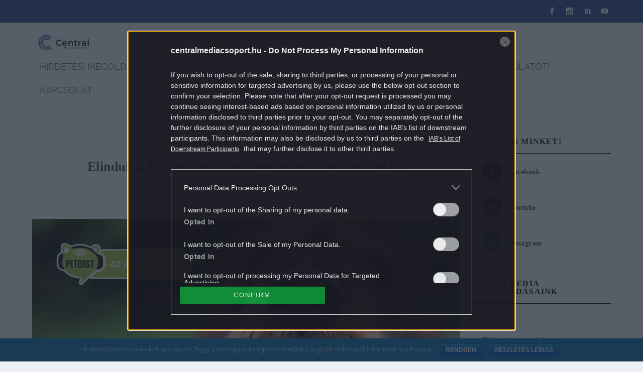

--- FILE ---
content_type: text/html; charset=UTF-8
request_url: https://sales.centralmediacsoport.hu/hirek/online-hirek/elindult-a-petcast-az-allati-podcast-elso-nlc-hu-s-adasa/
body_size: 97544
content:
<!DOCTYPE html>
<!--[if IE 6]>
<html id="ie6" lang="hu"
	prefix="og: https://ogp.me/ns#" >
<![endif]-->
<!--[if IE 7]>
<html id="ie7" lang="hu"
	prefix="og: https://ogp.me/ns#" >
<![endif]-->
<!--[if IE 8]>
<html id="ie8" lang="hu"
	prefix="og: https://ogp.me/ns#" >
<![endif]-->
<!--[if !(IE 6) | !(IE 7) | !(IE 8)  ]><!-->
<html lang="hu"
	prefix="og: https://ogp.me/ns#" >
<!--<![endif]-->
<head>
	<meta charset="UTF-8" />
			
	<meta http-equiv="X-UA-Compatible" content="IE=edge">
	<link rel="pingback" href="https://sales.centralmediacsoport.hu/xmlrpc.php" />

		<!--[if lt IE 9]>
	<script src="https://sales.centralmediacsoport.hu/themes/extra/scripts/ext/html5.js" type="text/javascript"></script>
	<![endif]-->

	<script type="text/javascript">
		document.documentElement.className = 'js';
	</script>

	<title>Elindult a Petcast, az állati podcast első nlc.hu-s adása | | Sales | Central Médiacsoport</title>
<link rel="preconnect" href="https://fonts.gstatic.com" crossorigin /><style id="et-builder-googlefonts-cached-inline">/* Original: https://fonts.googleapis.com/css?family=Raleway:100,200,300,regular,500,600,700,800,900,100italic,200italic,300italic,italic,500italic,600italic,700italic,800italic,900italic|Lato:100,100italic,300,300italic,regular,italic,700,700italic,900,900italic&#038;subset=cyrillic,cyrillic-ext,latin,latin-ext,vietnamese&#038;display=swap *//* User Agent: Mozilla/5.0 (Unknown; Linux x86_64) AppleWebKit/538.1 (KHTML, like Gecko) Safari/538.1 Daum/4.1 */@font-face {font-family: 'Lato';font-style: italic;font-weight: 100;font-display: swap;src: url(https://fonts.gstatic.com/s/lato/v25/S6u-w4BMUTPHjxsIPx-mPCc.ttf) format('truetype');}@font-face {font-family: 'Lato';font-style: italic;font-weight: 300;font-display: swap;src: url(https://fonts.gstatic.com/s/lato/v25/S6u_w4BMUTPHjxsI9w2_FQfo.ttf) format('truetype');}@font-face {font-family: 'Lato';font-style: italic;font-weight: 400;font-display: swap;src: url(https://fonts.gstatic.com/s/lato/v25/S6u8w4BMUTPHjxsAUi-v.ttf) format('truetype');}@font-face {font-family: 'Lato';font-style: italic;font-weight: 700;font-display: swap;src: url(https://fonts.gstatic.com/s/lato/v25/S6u_w4BMUTPHjxsI5wq_FQfo.ttf) format('truetype');}@font-face {font-family: 'Lato';font-style: italic;font-weight: 900;font-display: swap;src: url(https://fonts.gstatic.com/s/lato/v25/S6u_w4BMUTPHjxsI3wi_FQfo.ttf) format('truetype');}@font-face {font-family: 'Lato';font-style: normal;font-weight: 100;font-display: swap;src: url(https://fonts.gstatic.com/s/lato/v25/S6u8w4BMUTPHh30AUi-v.ttf) format('truetype');}@font-face {font-family: 'Lato';font-style: normal;font-weight: 300;font-display: swap;src: url(https://fonts.gstatic.com/s/lato/v25/S6u9w4BMUTPHh7USSwaPHA.ttf) format('truetype');}@font-face {font-family: 'Lato';font-style: normal;font-weight: 400;font-display: swap;src: url(https://fonts.gstatic.com/s/lato/v25/S6uyw4BMUTPHjxAwWw.ttf) format('truetype');}@font-face {font-family: 'Lato';font-style: normal;font-weight: 700;font-display: swap;src: url(https://fonts.gstatic.com/s/lato/v25/S6u9w4BMUTPHh6UVSwaPHA.ttf) format('truetype');}@font-face {font-family: 'Lato';font-style: normal;font-weight: 900;font-display: swap;src: url(https://fonts.gstatic.com/s/lato/v25/S6u9w4BMUTPHh50XSwaPHA.ttf) format('truetype');}@font-face {font-family: 'Raleway';font-style: italic;font-weight: 100;font-display: swap;src: url(https://fonts.gstatic.com/s/raleway/v37/1Pt_g8zYS_SKggPNyCgSQamb1W0lwk4S4WjNDr0fJQ.ttf) format('truetype');}@font-face {font-family: 'Raleway';font-style: italic;font-weight: 200;font-display: swap;src: url(https://fonts.gstatic.com/s/raleway/v37/1Pt_g8zYS_SKggPNyCgSQamb1W0lwk4S4ejMDr0fJQ.ttf) format('truetype');}@font-face {font-family: 'Raleway';font-style: italic;font-weight: 300;font-display: swap;src: url(https://fonts.gstatic.com/s/raleway/v37/1Pt_g8zYS_SKggPNyCgSQamb1W0lwk4S4TbMDr0fJQ.ttf) format('truetype');}@font-face {font-family: 'Raleway';font-style: italic;font-weight: 400;font-display: swap;src: url(https://fonts.gstatic.com/s/raleway/v37/1Pt_g8zYS_SKggPNyCgSQamb1W0lwk4S4WjMDr0fJQ.ttf) format('truetype');}@font-face {font-family: 'Raleway';font-style: italic;font-weight: 500;font-display: swap;src: url(https://fonts.gstatic.com/s/raleway/v37/1Pt_g8zYS_SKggPNyCgSQamb1W0lwk4S4VrMDr0fJQ.ttf) format('truetype');}@font-face {font-family: 'Raleway';font-style: italic;font-weight: 600;font-display: swap;src: url(https://fonts.gstatic.com/s/raleway/v37/1Pt_g8zYS_SKggPNyCgSQamb1W0lwk4S4bbLDr0fJQ.ttf) format('truetype');}@font-face {font-family: 'Raleway';font-style: italic;font-weight: 700;font-display: swap;src: url(https://fonts.gstatic.com/s/raleway/v37/1Pt_g8zYS_SKggPNyCgSQamb1W0lwk4S4Y_LDr0fJQ.ttf) format('truetype');}@font-face {font-family: 'Raleway';font-style: italic;font-weight: 800;font-display: swap;src: url(https://fonts.gstatic.com/s/raleway/v37/1Pt_g8zYS_SKggPNyCgSQamb1W0lwk4S4ejLDr0fJQ.ttf) format('truetype');}@font-face {font-family: 'Raleway';font-style: italic;font-weight: 900;font-display: swap;src: url(https://fonts.gstatic.com/s/raleway/v37/1Pt_g8zYS_SKggPNyCgSQamb1W0lwk4S4cHLDr0fJQ.ttf) format('truetype');}@font-face {font-family: 'Raleway';font-style: normal;font-weight: 100;font-display: swap;src: url(https://fonts.gstatic.com/s/raleway/v37/1Ptxg8zYS_SKggPN4iEgvnHyvveLxVvao7CGPrQ.ttf) format('truetype');}@font-face {font-family: 'Raleway';font-style: normal;font-weight: 200;font-display: swap;src: url(https://fonts.gstatic.com/s/raleway/v37/1Ptxg8zYS_SKggPN4iEgvnHyvveLxVtaorCGPrQ.ttf) format('truetype');}@font-face {font-family: 'Raleway';font-style: normal;font-weight: 300;font-display: swap;src: url(https://fonts.gstatic.com/s/raleway/v37/1Ptxg8zYS_SKggPN4iEgvnHyvveLxVuEorCGPrQ.ttf) format('truetype');}@font-face {font-family: 'Raleway';font-style: normal;font-weight: 400;font-display: swap;src: url(https://fonts.gstatic.com/s/raleway/v37/1Ptxg8zYS_SKggPN4iEgvnHyvveLxVvaorCGPrQ.ttf) format('truetype');}@font-face {font-family: 'Raleway';font-style: normal;font-weight: 500;font-display: swap;src: url(https://fonts.gstatic.com/s/raleway/v37/1Ptxg8zYS_SKggPN4iEgvnHyvveLxVvoorCGPrQ.ttf) format('truetype');}@font-face {font-family: 'Raleway';font-style: normal;font-weight: 600;font-display: swap;src: url(https://fonts.gstatic.com/s/raleway/v37/1Ptxg8zYS_SKggPN4iEgvnHyvveLxVsEpbCGPrQ.ttf) format('truetype');}@font-face {font-family: 'Raleway';font-style: normal;font-weight: 700;font-display: swap;src: url(https://fonts.gstatic.com/s/raleway/v37/1Ptxg8zYS_SKggPN4iEgvnHyvveLxVs9pbCGPrQ.ttf) format('truetype');}@font-face {font-family: 'Raleway';font-style: normal;font-weight: 800;font-display: swap;src: url(https://fonts.gstatic.com/s/raleway/v37/1Ptxg8zYS_SKggPN4iEgvnHyvveLxVtapbCGPrQ.ttf) format('truetype');}@font-face {font-family: 'Raleway';font-style: normal;font-weight: 900;font-display: swap;src: url(https://fonts.gstatic.com/s/raleway/v37/1Ptxg8zYS_SKggPN4iEgvnHyvveLxVtzpbCGPrQ.ttf) format('truetype');}/* User Agent: Mozilla/5.0 (Windows NT 6.1; WOW64; rv:27.0) Gecko/20100101 Firefox/27.0 */@font-face {font-family: 'Lato';font-style: italic;font-weight: 100;font-display: swap;src: url(https://fonts.gstatic.com/l/font?kit=S6u-w4BMUTPHjxsIPx-mPCQ&skey=3404b88e33a27f67&v=v25) format('woff');}@font-face {font-family: 'Lato';font-style: italic;font-weight: 300;font-display: swap;src: url(https://fonts.gstatic.com/l/font?kit=S6u_w4BMUTPHjxsI9w2_FQfr&skey=8107d606b7e3d38e&v=v25) format('woff');}@font-face {font-family: 'Lato';font-style: italic;font-weight: 400;font-display: swap;src: url(https://fonts.gstatic.com/l/font?kit=S6u8w4BMUTPHjxsAUi-s&skey=51512958f8cff7a8&v=v25) format('woff');}@font-face {font-family: 'Lato';font-style: italic;font-weight: 700;font-display: swap;src: url(https://fonts.gstatic.com/l/font?kit=S6u_w4BMUTPHjxsI5wq_FQfr&skey=5334e9c0b67702e2&v=v25) format('woff');}@font-face {font-family: 'Lato';font-style: italic;font-weight: 900;font-display: swap;src: url(https://fonts.gstatic.com/l/font?kit=S6u_w4BMUTPHjxsI3wi_FQfr&skey=4066143815f8bfc2&v=v25) format('woff');}@font-face {font-family: 'Lato';font-style: normal;font-weight: 100;font-display: swap;src: url(https://fonts.gstatic.com/l/font?kit=S6u8w4BMUTPHh30AUi-s&skey=cfa1ba7b04a1ba34&v=v25) format('woff');}@font-face {font-family: 'Lato';font-style: normal;font-weight: 300;font-display: swap;src: url(https://fonts.gstatic.com/l/font?kit=S6u9w4BMUTPHh7USSwaPHw&skey=91f32e07d083dd3a&v=v25) format('woff');}@font-face {font-family: 'Lato';font-style: normal;font-weight: 400;font-display: swap;src: url(https://fonts.gstatic.com/l/font?kit=S6uyw4BMUTPHjxAwWA&skey=2d58b92a99e1c086&v=v25) format('woff');}@font-face {font-family: 'Lato';font-style: normal;font-weight: 700;font-display: swap;src: url(https://fonts.gstatic.com/l/font?kit=S6u9w4BMUTPHh6UVSwaPHw&skey=3480a19627739c0d&v=v25) format('woff');}@font-face {font-family: 'Lato';font-style: normal;font-weight: 900;font-display: swap;src: url(https://fonts.gstatic.com/l/font?kit=S6u9w4BMUTPHh50XSwaPHw&skey=d01acf708cb3b73b&v=v25) format('woff');}@font-face {font-family: 'Raleway';font-style: italic;font-weight: 100;font-display: swap;src: url(https://fonts.gstatic.com/l/font?kit=1Pt_g8zYS_SKggPNyCgSQamb1W0lwk4S4WjNDr0fJg&skey=bf44ee29381a37b0&v=v37) format('woff');}@font-face {font-family: 'Raleway';font-style: italic;font-weight: 200;font-display: swap;src: url(https://fonts.gstatic.com/l/font?kit=1Pt_g8zYS_SKggPNyCgSQamb1W0lwk4S4ejMDr0fJg&skey=bf44ee29381a37b0&v=v37) format('woff');}@font-face {font-family: 'Raleway';font-style: italic;font-weight: 300;font-display: swap;src: url(https://fonts.gstatic.com/l/font?kit=1Pt_g8zYS_SKggPNyCgSQamb1W0lwk4S4TbMDr0fJg&skey=bf44ee29381a37b0&v=v37) format('woff');}@font-face {font-family: 'Raleway';font-style: italic;font-weight: 400;font-display: swap;src: url(https://fonts.gstatic.com/l/font?kit=1Pt_g8zYS_SKggPNyCgSQamb1W0lwk4S4WjMDr0fJg&skey=bf44ee29381a37b0&v=v37) format('woff');}@font-face {font-family: 'Raleway';font-style: italic;font-weight: 500;font-display: swap;src: url(https://fonts.gstatic.com/l/font?kit=1Pt_g8zYS_SKggPNyCgSQamb1W0lwk4S4VrMDr0fJg&skey=bf44ee29381a37b0&v=v37) format('woff');}@font-face {font-family: 'Raleway';font-style: italic;font-weight: 600;font-display: swap;src: url(https://fonts.gstatic.com/l/font?kit=1Pt_g8zYS_SKggPNyCgSQamb1W0lwk4S4bbLDr0fJg&skey=bf44ee29381a37b0&v=v37) format('woff');}@font-face {font-family: 'Raleway';font-style: italic;font-weight: 700;font-display: swap;src: url(https://fonts.gstatic.com/l/font?kit=1Pt_g8zYS_SKggPNyCgSQamb1W0lwk4S4Y_LDr0fJg&skey=bf44ee29381a37b0&v=v37) format('woff');}@font-face {font-family: 'Raleway';font-style: italic;font-weight: 800;font-display: swap;src: url(https://fonts.gstatic.com/l/font?kit=1Pt_g8zYS_SKggPNyCgSQamb1W0lwk4S4ejLDr0fJg&skey=bf44ee29381a37b0&v=v37) format('woff');}@font-face {font-family: 'Raleway';font-style: italic;font-weight: 900;font-display: swap;src: url(https://fonts.gstatic.com/l/font?kit=1Pt_g8zYS_SKggPNyCgSQamb1W0lwk4S4cHLDr0fJg&skey=bf44ee29381a37b0&v=v37) format('woff');}@font-face {font-family: 'Raleway';font-style: normal;font-weight: 100;font-display: swap;src: url(https://fonts.gstatic.com/l/font?kit=1Ptxg8zYS_SKggPN4iEgvnHyvveLxVvao7CGPrc&skey=30a27f2564731c64&v=v37) format('woff');}@font-face {font-family: 'Raleway';font-style: normal;font-weight: 200;font-display: swap;src: url(https://fonts.gstatic.com/l/font?kit=1Ptxg8zYS_SKggPN4iEgvnHyvveLxVtaorCGPrc&skey=30a27f2564731c64&v=v37) format('woff');}@font-face {font-family: 'Raleway';font-style: normal;font-weight: 300;font-display: swap;src: url(https://fonts.gstatic.com/l/font?kit=1Ptxg8zYS_SKggPN4iEgvnHyvveLxVuEorCGPrc&skey=30a27f2564731c64&v=v37) format('woff');}@font-face {font-family: 'Raleway';font-style: normal;font-weight: 400;font-display: swap;src: url(https://fonts.gstatic.com/l/font?kit=1Ptxg8zYS_SKggPN4iEgvnHyvveLxVvaorCGPrc&skey=30a27f2564731c64&v=v37) format('woff');}@font-face {font-family: 'Raleway';font-style: normal;font-weight: 500;font-display: swap;src: url(https://fonts.gstatic.com/l/font?kit=1Ptxg8zYS_SKggPN4iEgvnHyvveLxVvoorCGPrc&skey=30a27f2564731c64&v=v37) format('woff');}@font-face {font-family: 'Raleway';font-style: normal;font-weight: 600;font-display: swap;src: url(https://fonts.gstatic.com/l/font?kit=1Ptxg8zYS_SKggPN4iEgvnHyvveLxVsEpbCGPrc&skey=30a27f2564731c64&v=v37) format('woff');}@font-face {font-family: 'Raleway';font-style: normal;font-weight: 700;font-display: swap;src: url(https://fonts.gstatic.com/l/font?kit=1Ptxg8zYS_SKggPN4iEgvnHyvveLxVs9pbCGPrc&skey=30a27f2564731c64&v=v37) format('woff');}@font-face {font-family: 'Raleway';font-style: normal;font-weight: 800;font-display: swap;src: url(https://fonts.gstatic.com/l/font?kit=1Ptxg8zYS_SKggPN4iEgvnHyvveLxVtapbCGPrc&skey=30a27f2564731c64&v=v37) format('woff');}@font-face {font-family: 'Raleway';font-style: normal;font-weight: 900;font-display: swap;src: url(https://fonts.gstatic.com/l/font?kit=1Ptxg8zYS_SKggPN4iEgvnHyvveLxVtzpbCGPrc&skey=30a27f2564731c64&v=v37) format('woff');}/* User Agent: Mozilla/5.0 (Windows NT 6.3; rv:39.0) Gecko/20100101 Firefox/39.0 */@font-face {font-family: 'Lato';font-style: italic;font-weight: 100;font-display: swap;src: url(https://fonts.gstatic.com/s/lato/v25/S6u-w4BMUTPHjxsIPx-mPCI.woff2) format('woff2');}@font-face {font-family: 'Lato';font-style: italic;font-weight: 300;font-display: swap;src: url(https://fonts.gstatic.com/s/lato/v25/S6u_w4BMUTPHjxsI9w2_FQft.woff2) format('woff2');}@font-face {font-family: 'Lato';font-style: italic;font-weight: 400;font-display: swap;src: url(https://fonts.gstatic.com/s/lato/v25/S6u8w4BMUTPHjxsAUi-q.woff2) format('woff2');}@font-face {font-family: 'Lato';font-style: italic;font-weight: 700;font-display: swap;src: url(https://fonts.gstatic.com/s/lato/v25/S6u_w4BMUTPHjxsI5wq_FQft.woff2) format('woff2');}@font-face {font-family: 'Lato';font-style: italic;font-weight: 900;font-display: swap;src: url(https://fonts.gstatic.com/s/lato/v25/S6u_w4BMUTPHjxsI3wi_FQft.woff2) format('woff2');}@font-face {font-family: 'Lato';font-style: normal;font-weight: 100;font-display: swap;src: url(https://fonts.gstatic.com/s/lato/v25/S6u8w4BMUTPHh30AUi-q.woff2) format('woff2');}@font-face {font-family: 'Lato';font-style: normal;font-weight: 300;font-display: swap;src: url(https://fonts.gstatic.com/s/lato/v25/S6u9w4BMUTPHh7USSwaPGQ.woff2) format('woff2');}@font-face {font-family: 'Lato';font-style: normal;font-weight: 400;font-display: swap;src: url(https://fonts.gstatic.com/s/lato/v25/S6uyw4BMUTPHjxAwXg.woff2) format('woff2');}@font-face {font-family: 'Lato';font-style: normal;font-weight: 700;font-display: swap;src: url(https://fonts.gstatic.com/s/lato/v25/S6u9w4BMUTPHh6UVSwaPGQ.woff2) format('woff2');}@font-face {font-family: 'Lato';font-style: normal;font-weight: 900;font-display: swap;src: url(https://fonts.gstatic.com/s/lato/v25/S6u9w4BMUTPHh50XSwaPGQ.woff2) format('woff2');}@font-face {font-family: 'Raleway';font-style: italic;font-weight: 100;font-display: swap;src: url(https://fonts.gstatic.com/s/raleway/v37/1Pt_g8zYS_SKggPNyCgSQamb1W0lwk4S4WjNDr0fIA.woff2) format('woff2');}@font-face {font-family: 'Raleway';font-style: italic;font-weight: 200;font-display: swap;src: url(https://fonts.gstatic.com/s/raleway/v37/1Pt_g8zYS_SKggPNyCgSQamb1W0lwk4S4ejMDr0fIA.woff2) format('woff2');}@font-face {font-family: 'Raleway';font-style: italic;font-weight: 300;font-display: swap;src: url(https://fonts.gstatic.com/s/raleway/v37/1Pt_g8zYS_SKggPNyCgSQamb1W0lwk4S4TbMDr0fIA.woff2) format('woff2');}@font-face {font-family: 'Raleway';font-style: italic;font-weight: 400;font-display: swap;src: url(https://fonts.gstatic.com/s/raleway/v37/1Pt_g8zYS_SKggPNyCgSQamb1W0lwk4S4WjMDr0fIA.woff2) format('woff2');}@font-face {font-family: 'Raleway';font-style: italic;font-weight: 500;font-display: swap;src: url(https://fonts.gstatic.com/s/raleway/v37/1Pt_g8zYS_SKggPNyCgSQamb1W0lwk4S4VrMDr0fIA.woff2) format('woff2');}@font-face {font-family: 'Raleway';font-style: italic;font-weight: 600;font-display: swap;src: url(https://fonts.gstatic.com/s/raleway/v37/1Pt_g8zYS_SKggPNyCgSQamb1W0lwk4S4bbLDr0fIA.woff2) format('woff2');}@font-face {font-family: 'Raleway';font-style: italic;font-weight: 700;font-display: swap;src: url(https://fonts.gstatic.com/s/raleway/v37/1Pt_g8zYS_SKggPNyCgSQamb1W0lwk4S4Y_LDr0fIA.woff2) format('woff2');}@font-face {font-family: 'Raleway';font-style: italic;font-weight: 800;font-display: swap;src: url(https://fonts.gstatic.com/s/raleway/v37/1Pt_g8zYS_SKggPNyCgSQamb1W0lwk4S4ejLDr0fIA.woff2) format('woff2');}@font-face {font-family: 'Raleway';font-style: italic;font-weight: 900;font-display: swap;src: url(https://fonts.gstatic.com/s/raleway/v37/1Pt_g8zYS_SKggPNyCgSQamb1W0lwk4S4cHLDr0fIA.woff2) format('woff2');}@font-face {font-family: 'Raleway';font-style: normal;font-weight: 100;font-display: swap;src: url(https://fonts.gstatic.com/s/raleway/v37/1Ptxg8zYS_SKggPN4iEgvnHyvveLxVvao7CGPrE.woff2) format('woff2');}@font-face {font-family: 'Raleway';font-style: normal;font-weight: 200;font-display: swap;src: url(https://fonts.gstatic.com/s/raleway/v37/1Ptxg8zYS_SKggPN4iEgvnHyvveLxVtaorCGPrE.woff2) format('woff2');}@font-face {font-family: 'Raleway';font-style: normal;font-weight: 300;font-display: swap;src: url(https://fonts.gstatic.com/s/raleway/v37/1Ptxg8zYS_SKggPN4iEgvnHyvveLxVuEorCGPrE.woff2) format('woff2');}@font-face {font-family: 'Raleway';font-style: normal;font-weight: 400;font-display: swap;src: url(https://fonts.gstatic.com/s/raleway/v37/1Ptxg8zYS_SKggPN4iEgvnHyvveLxVvaorCGPrE.woff2) format('woff2');}@font-face {font-family: 'Raleway';font-style: normal;font-weight: 500;font-display: swap;src: url(https://fonts.gstatic.com/s/raleway/v37/1Ptxg8zYS_SKggPN4iEgvnHyvveLxVvoorCGPrE.woff2) format('woff2');}@font-face {font-family: 'Raleway';font-style: normal;font-weight: 600;font-display: swap;src: url(https://fonts.gstatic.com/s/raleway/v37/1Ptxg8zYS_SKggPN4iEgvnHyvveLxVsEpbCGPrE.woff2) format('woff2');}@font-face {font-family: 'Raleway';font-style: normal;font-weight: 700;font-display: swap;src: url(https://fonts.gstatic.com/s/raleway/v37/1Ptxg8zYS_SKggPN4iEgvnHyvveLxVs9pbCGPrE.woff2) format('woff2');}@font-face {font-family: 'Raleway';font-style: normal;font-weight: 800;font-display: swap;src: url(https://fonts.gstatic.com/s/raleway/v37/1Ptxg8zYS_SKggPN4iEgvnHyvveLxVtapbCGPrE.woff2) format('woff2');}@font-face {font-family: 'Raleway';font-style: normal;font-weight: 900;font-display: swap;src: url(https://fonts.gstatic.com/s/raleway/v37/1Ptxg8zYS_SKggPN4iEgvnHyvveLxVtzpbCGPrE.woff2) format('woff2');}</style>			
			<!-- Facebook Pixel Code -->
			<script>
			!function(f,b,e,v,n,t,s){if(f.fbq)return;n=f.fbq=function(){n.callMethod?
			n.callMethod.apply(n,arguments):n.queue.push(arguments)};if(!f._fbq)f._fbq=n;
			n.push=n;n.loaded=!0;n.version='2.0';n.queue=[];t=b.createElement(e);t.async=!0;
			t.src=v;s=b.getElementsByTagName(e)[0];s.parentNode.insertBefore(t,s)}(window,
			document,'script','https://connect.facebook.net/en_US/fbevents.js');
			fbq('init', '1492637591034286' );			fbq('track', 'PageView');
			
			</script>
			<noscript><img height="1" width="1" style="display:none"
			src="https://www.facebook.com/tr?id=1492637591034286&ev=PageView&noscript=1"
			/></noscript>
			<!-- DO NOT MODIFY -->
			<!-- End Facebook Pixel Code -->
			
			<script type="text/javascript">
			let jqueryParams=[],jQuery=function(r){return jqueryParams=[...jqueryParams,r],jQuery},$=function(r){return jqueryParams=[...jqueryParams,r],$};window.jQuery=jQuery,window.$=jQuery;let customHeadScripts=!1;jQuery.fn=jQuery.prototype={},$.fn=jQuery.prototype={},jQuery.noConflict=function(r){if(window.jQuery)return jQuery=window.jQuery,$=window.jQuery,customHeadScripts=!0,jQuery.noConflict},jQuery.ready=function(r){jqueryParams=[...jqueryParams,r]},$.ready=function(r){jqueryParams=[...jqueryParams,r]},jQuery.load=function(r){jqueryParams=[...jqueryParams,r]},$.load=function(r){jqueryParams=[...jqueryParams,r]},jQuery.fn.ready=function(r){jqueryParams=[...jqueryParams,r]},$.fn.ready=function(r){jqueryParams=[...jqueryParams,r]};</script>
<!-- All In One SEO Pack 3.7.1[811,906] -->

<meta name="keywords"  content="céges hírek,hírek,nlc,online hírek" />

<script type="application/ld+json" class="aioseop-schema">{"@context":"https://schema.org","@graph":[{"@type":"Organization","@id":"https://sales.centralmediacsoport.hu/#organization","url":"https://sales.centralmediacsoport.hu/","name":"Sales | Central Médiacsoport","sameAs":[]},{"@type":"WebSite","@id":"https://sales.centralmediacsoport.hu/#website","url":"https://sales.centralmediacsoport.hu/","name":"Sales | Central Médiacsoport","publisher":{"@id":"https://sales.centralmediacsoport.hu/#organization"}},{"@type":"WebPage","@id":"https://sales.centralmediacsoport.hu/hirek/online-hirek/elindult-a-petcast-az-allati-podcast-elso-nlc-hu-s-adasa/#webpage","url":"https://sales.centralmediacsoport.hu/hirek/online-hirek/elindult-a-petcast-az-allati-podcast-elso-nlc-hu-s-adasa/","inLanguage":"hu","name":"Elindult a Petcast, az állati podcast első nlc.hu-s adása","isPartOf":{"@id":"https://sales.centralmediacsoport.hu/#website"},"breadcrumb":{"@id":"https://sales.centralmediacsoport.hu/hirek/online-hirek/elindult-a-petcast-az-allati-podcast-elso-nlc-hu-s-adasa/#breadcrumblist"},"description":"Márciusban debütált a Petcast, az állati podcast első nlc.hu-s adása, amely hétről hétre a kutyák, cicák és egyéb házi kedvencek tartásának fontos kérdéseivel, szakértői tanácsokkal és érdekességekkel foglalkozik. ","image":{"@type":"ImageObject","@id":"https://sales.centralmediacsoport.hu/hirek/online-hirek/elindult-a-petcast-az-allati-podcast-elso-nlc-hu-s-adasa/#primaryimage","url":"https://sales.centralmediacsoport.hu/uploads/2024/04/419326813_880975317372347_5551052002861144576_n.jpg","width":1280,"height":720},"primaryImageOfPage":{"@id":"https://sales.centralmediacsoport.hu/hirek/online-hirek/elindult-a-petcast-az-allati-podcast-elso-nlc-hu-s-adasa/#primaryimage"},"datePublished":"2024-04-02T14:49:26+02:00","dateModified":"2024-04-02T14:49:57+02:00"},{"@type":"Article","@id":"https://sales.centralmediacsoport.hu/hirek/online-hirek/elindult-a-petcast-az-allati-podcast-elso-nlc-hu-s-adasa/#article","isPartOf":{"@id":"https://sales.centralmediacsoport.hu/hirek/online-hirek/elindult-a-petcast-az-allati-podcast-elso-nlc-hu-s-adasa/#webpage"},"author":{"@id":"https://sales.centralmediacsoport.hu/author/barnabasschuch/#author"},"headline":"Elindult a Petcast, az állati podcast első nlc.hu-s adása","datePublished":"2024-04-02T14:49:26+02:00","dateModified":"2024-04-02T14:49:57+02:00","commentCount":0,"mainEntityOfPage":{"@id":"https://sales.centralmediacsoport.hu/hirek/online-hirek/elindult-a-petcast-az-allati-podcast-elso-nlc-hu-s-adasa/#webpage"},"publisher":{"@id":"https://sales.centralmediacsoport.hu/#organization"},"articleSection":"Céges hírek, Hírek, nlc, Online hírek","image":{"@type":"ImageObject","@id":"https://sales.centralmediacsoport.hu/hirek/online-hirek/elindult-a-petcast-az-allati-podcast-elso-nlc-hu-s-adasa/#primaryimage","url":"https://sales.centralmediacsoport.hu/uploads/2024/04/419326813_880975317372347_5551052002861144576_n.jpg","width":1280,"height":720}},{"@type":"Person","@id":"https://sales.centralmediacsoport.hu/author/barnabasschuch/#author","name":"barnabasschuch","sameAs":[],"image":{"@type":"ImageObject","@id":"https://sales.centralmediacsoport.hu/#personlogo","url":"https://secure.gravatar.com/avatar/e5e6cc27a15752b9dd6d26a03c09612b?s=96&d=blank&r=g","width":96,"height":96,"caption":"barnabasschuch"}},{"@type":"BreadcrumbList","@id":"https://sales.centralmediacsoport.hu/hirek/online-hirek/elindult-a-petcast-az-allati-podcast-elso-nlc-hu-s-adasa/#breadcrumblist","itemListElement":[{"@type":"ListItem","position":1,"item":{"@type":"WebPage","@id":"https://sales.centralmediacsoport.hu/","url":"https://sales.centralmediacsoport.hu/","name":"CM Sales Kft."}},{"@type":"ListItem","position":2,"item":{"@type":"WebPage","@id":"https://sales.centralmediacsoport.hu/hirek/online-hirek/elindult-a-petcast-az-allati-podcast-elso-nlc-hu-s-adasa/","url":"https://sales.centralmediacsoport.hu/hirek/online-hirek/elindult-a-petcast-az-allati-podcast-elso-nlc-hu-s-adasa/","name":"Elindult a Petcast, az állati podcast első nlc.hu-s adása"}}]}]}</script>
<link rel="canonical" href="https://sales.centralmediacsoport.hu/hirek/online-hirek/elindult-a-petcast-az-allati-podcast-elso-nlc-hu-s-adasa/" />
<meta property="og:type" content="article" />
<meta property="og:title" content="Elindult a Petcast, az állati podcast első nlc.hu-s adása | | Sales | Central Médiacsoport" />
<meta property="og:description" content="Márciusban debütált a Petcast, az állati podcast első nlc.hu-s adása, amely hétről hétre a kutyák, cicák és egyéb házi kedvencek tartásának fontos kérdéseivel, szakértői tanácsokkal és érdekességekkel" />
<meta property="og:url" content="https://sales.centralmediacsoport.hu/hirek/online-hirek/elindult-a-petcast-az-allati-podcast-elso-nlc-hu-s-adasa/" />
<meta property="og:site_name" content="Sales | Central Médiacsoport" />
<meta property="og:image" content="https://sales.centralmediacsoport.hu/plugins/all-in-one-seo-pack/images/default-user-image.png" />
<meta property="article:published_time" content="2024-04-02T14:49:26Z" />
<meta property="article:modified_time" content="2024-04-02T14:49:57Z" />
<meta property="og:image:secure_url" content="https://sales.centralmediacsoport.hu/plugins/all-in-one-seo-pack/images/default-user-image.png" />
<meta name="twitter:card" content="summary" />
<meta name="twitter:title" content="Elindult a Petcast, az állati podcast első nlc.hu-s adása | | Sales |" />
<meta name="twitter:description" content="Márciusban debütált a Petcast, az állati podcast első nlc.hu-s adása, amely hétről hétre a kutyák, cicák és egyéb házi kedvencek tartásának fontos kérdéseivel, szakértői tanácsokkal és érdekességekkel" />
<meta name="twitter:image" content="https://sales.centralmediacsoport.hu/plugins/all-in-one-seo-pack/images/default-user-image.png" />
<!-- All In One SEO Pack -->
<link rel="alternate" type="application/rss+xml" title="Sales | Central Médiacsoport &raquo; hírcsatorna" href="https://sales.centralmediacsoport.hu/feed/" />
<link rel="alternate" type="application/rss+xml" title="Sales | Central Médiacsoport &raquo; hozzászólás hírcsatorna" href="https://sales.centralmediacsoport.hu/comments/feed/" />
<link rel="alternate" type="application/rss+xml" title="Sales | Central Médiacsoport &raquo; Elindult a Petcast, az állati podcast első nlc.hu-s adása hozzászólás hírcsatorna" href="https://sales.centralmediacsoport.hu/hirek/online-hirek/elindult-a-petcast-az-allati-podcast-elso-nlc-hu-s-adasa/feed/" />
<!-- This site uses the Google Analytics by MonsterInsights plugin v7.15.0 - Using Analytics tracking - https://www.monsterinsights.com/ -->
<!-- Note: MonsterInsights is not currently configured on this site. The site owner needs to authenticate with Google Analytics in the MonsterInsights settings panel. -->
<!-- No UA code set -->
<!-- / Google Analytics by MonsterInsights -->
<meta content="Extra v.4.10.7" name="generator"/><link rel='stylesheet' id='activecampaign-form-block-css'  href='https://sales.centralmediacsoport.hu/plugins/activecampaign-subscription-forms/activecampaign-form-block/build/style-index.css?ver=1604593328' type='text/css' media='all' />
<link rel='stylesheet' id='central-tinymce-box-css-css'  href='https://sales.centralmediacsoport.hu/plugins/central-tinymce-box-plugin/css/central-tinyMce-box-plugin.css?ver=5.4' type='text/css' media='all' />
<link rel='stylesheet' id='cookie-notice-front-css'  href='https://sales.centralmediacsoport.hu/plugins/cookie-notice/css/front.min.css?ver=5.4' type='text/css' media='all' />
<link rel='stylesheet' id='download-attachments-frontend-css'  href='https://sales.centralmediacsoport.hu/plugins/download-attachments/css/frontend.css?ver=5.4' type='text/css' media='all' />
<link rel='stylesheet' id='searchandfilter-css'  href='https://sales.centralmediacsoport.hu/plugins/search-filter/style.css?ver=1' type='text/css' media='all' />
<link rel='stylesheet' id='monsterinsights-popular-posts-style-css'  href='https://sales.centralmediacsoport.hu/plugins/google-analytics-for-wordpress/assets/css/frontend.min.css?ver=7.15.0' type='text/css' media='all' />
<link rel='stylesheet' id='extra-style-css'  href='https://sales.centralmediacsoport.hu/themes/extra/style.min.css?ver=4.10.7' type='text/css' media='all' />
<style id='extra-dynamic-critical-inline-css' type='text/css'>
@font-face{font-family:ETmodules;font-display:block;src:url(https://sales.centralmediacsoport.hu/themes/extra/core/admin/fonts/modules/base/modules.eot);src:url(https://sales.centralmediacsoport.hu/themes/extra/core/admin/fonts/modules/base/modules.eot?#iefix) format("embedded-opentype"),url(https://sales.centralmediacsoport.hu/themes/extra/core/admin/fonts/modules/base/modules.ttf) format("truetype"),url(https://sales.centralmediacsoport.hu/themes/extra/core/admin/fonts/modules/base/modules.woff) format("woff"),url(https://sales.centralmediacsoport.hu/themes/extra/core/admin/fonts/modules/base/modules.svg#ETmodules) format("svg");font-weight:400;font-style:normal}
.et_pb_post{margin-bottom:60px;word-wrap:break-word}.et_pb_fullwidth_post_content.et_pb_with_border img,.et_pb_post_content.et_pb_with_border img,.et_pb_with_border .et_pb_post .et_pb_slides,.et_pb_with_border .et_pb_post img:not(.woocommerce-placeholder),.et_pb_with_border.et_pb_posts .et_pb_post,.et_pb_with_border.et_pb_posts_nav span.nav-next a,.et_pb_with_border.et_pb_posts_nav span.nav-previous a{border:0 solid #333}.et_pb_post .entry-content{padding-top:30px}.et_pb_post .entry-featured-image-url{display:block;position:relative;margin-bottom:30px}.et_pb_post .entry-title a,.et_pb_post h2 a{text-decoration:none}.et_pb_post .post-meta{font-size:14px;margin-bottom:6px}.et_pb_post .more,.et_pb_post .post-meta a{text-decoration:none}.et_pb_post .more{color:#82c0c7}.et_pb_posts a.more-link{clear:both;display:block}.et_pb_posts .et_pb_post{position:relative}.et_pb_has_overlay.et_pb_post .et_pb_image_container a{display:block;position:relative;overflow:hidden}.et_pb_image_container img,.et_pb_post a img{vertical-align:bottom;max-width:100%}@media (min-width:981px) and (max-width:1100px){.et_pb_post{margin-bottom:42px}}@media (max-width:980px){.et_pb_post{margin-bottom:42px}.et_pb_bg_layout_light_tablet .et_pb_post .post-meta,.et_pb_bg_layout_light_tablet .et_pb_post .post-meta a,.et_pb_bg_layout_light_tablet .et_pb_post p{color:#666}.et_pb_bg_layout_dark_tablet .et_pb_post .post-meta,.et_pb_bg_layout_dark_tablet .et_pb_post .post-meta a,.et_pb_bg_layout_dark_tablet .et_pb_post p{color:inherit}.et_pb_bg_layout_dark_tablet .comment_postinfo a,.et_pb_bg_layout_dark_tablet .comment_postinfo span{color:#fff}}@media (max-width:767px){.et_pb_post{margin-bottom:42px}.et_pb_post>h2{font-size:18px}.et_pb_bg_layout_light_phone .et_pb_post .post-meta,.et_pb_bg_layout_light_phone .et_pb_post .post-meta a,.et_pb_bg_layout_light_phone .et_pb_post p{color:#666}.et_pb_bg_layout_dark_phone .et_pb_post .post-meta,.et_pb_bg_layout_dark_phone .et_pb_post .post-meta a,.et_pb_bg_layout_dark_phone .et_pb_post p{color:inherit}.et_pb_bg_layout_dark_phone .comment_postinfo a,.et_pb_bg_layout_dark_phone .comment_postinfo span{color:#fff}}@media (max-width:479px){.et_pb_post{margin-bottom:42px}.et_pb_post h2{font-size:16px;padding-bottom:0}.et_pb_post .post-meta{color:#666;font-size:14px}}
@media (min-width:981px){.et_pb_gutter.et_pb_gutters2 #left-area{width:77.25%}.et_pb_gutter.et_pb_gutters2 #sidebar{width:22.75%}.et_pb_gutters2.et_right_sidebar #left-area{padding-right:3%}.et_pb_gutters2.et_left_sidebar #left-area{padding-left:3%}.et_pb_gutter.et_pb_gutters2.et_right_sidebar #main-content .container:before{right:22.75%!important}.et_pb_gutter.et_pb_gutters2.et_left_sidebar #main-content .container:before{left:22.75%!important}.et_pb_gutters2 .et_pb_column,.et_pb_gutters2.et_pb_row .et_pb_column{margin-right:3%}.et_pb_gutters2 .et_pb_column_4_4,.et_pb_gutters2.et_pb_row .et_pb_column_4_4{width:100%}.et_pb_gutters2 .et_pb_column_4_4 .et_pb_module,.et_pb_gutters2.et_pb_row .et_pb_column_4_4 .et_pb_module{margin-bottom:1.5%}.et_pb_gutters2 .et_pb_column_3_4,.et_pb_gutters2.et_pb_row .et_pb_column_3_4{width:74.25%}.et_pb_gutters2 .et_pb_column_3_4 .et_pb_module,.et_pb_gutters2.et_pb_row .et_pb_column_3_4 .et_pb_module{margin-bottom:2.02%}.et_pb_gutters2 .et_pb_column_2_3,.et_pb_gutters2.et_pb_row .et_pb_column_2_3{width:65.667%}.et_pb_gutters2 .et_pb_column_2_3 .et_pb_module,.et_pb_gutters2.et_pb_row .et_pb_column_2_3 .et_pb_module{margin-bottom:2.284%}.et_pb_gutters2 .et_pb_column_3_5,.et_pb_gutters2.et_pb_row .et_pb_column_3_5{width:58.8%}.et_pb_gutters2 .et_pb_column_3_5 .et_pb_module,.et_pb_gutters2.et_pb_row .et_pb_column_3_5 .et_pb_module{margin-bottom:2.551%}.et_pb_gutters2 .et_pb_column_1_2,.et_pb_gutters2.et_pb_row .et_pb_column_1_2{width:48.5%}.et_pb_gutters2 .et_pb_column_1_2 .et_pb_module,.et_pb_gutters2.et_pb_row .et_pb_column_1_2 .et_pb_module{margin-bottom:3.093%}.et_pb_gutters2 .et_pb_column_2_5,.et_pb_gutters2.et_pb_row .et_pb_column_2_5{width:38.2%}.et_pb_gutters2 .et_pb_column_2_5 .et_pb_module,.et_pb_gutters2.et_pb_row .et_pb_column_2_5 .et_pb_module{margin-bottom:3.927%}.et_pb_gutters2 .et_pb_column_1_3,.et_pb_gutters2.et_pb_row .et_pb_column_1_3{width:31.3333%}.et_pb_gutters2 .et_pb_column_1_3 .et_pb_module,.et_pb_gutters2.et_pb_row .et_pb_column_1_3 .et_pb_module{margin-bottom:4.787%}.et_pb_gutters2 .et_pb_column_1_4,.et_pb_gutters2.et_pb_row .et_pb_column_1_4{width:22.75%}.et_pb_gutters2 .et_pb_column_1_4 .et_pb_module,.et_pb_gutters2.et_pb_row .et_pb_column_1_4 .et_pb_module{margin-bottom:6.593%}.et_pb_gutters2 .et_pb_column_1_5,.et_pb_gutters2.et_pb_row .et_pb_column_1_5{width:17.6%}.et_pb_gutters2 .et_pb_column_1_5 .et_pb_module,.et_pb_gutters2.et_pb_row .et_pb_column_1_5 .et_pb_module{margin-bottom:8.523%}.et_pb_gutters2 .et_pb_column_1_6,.et_pb_gutters2.et_pb_row .et_pb_column_1_6{width:14.1667%}.et_pb_gutters2 .et_pb_column_1_6 .et_pb_module,.et_pb_gutters2.et_pb_row .et_pb_column_1_6 .et_pb_module{margin-bottom:10.588%}.et_pb_gutters2 .et_full_width_page.woocommerce-page ul.products li.product{width:22.75%;margin-right:3%;margin-bottom:3%}.et_pb_gutters2.et_left_sidebar.woocommerce-page #main-content ul.products li.product,.et_pb_gutters2.et_right_sidebar.woocommerce-page #main-content ul.products li.product{width:30.64%;margin-right:4.04%}}
@keyframes fadeOutTop{0%{opacity:1;transform:translatey(0)}to{opacity:0;transform:translatey(-60%)}}@keyframes fadeInTop{0%{opacity:0;transform:translatey(-60%)}to{opacity:1;transform:translatey(0)}}@keyframes fadeInBottom{0%{opacity:0;transform:translatey(60%)}to{opacity:1;transform:translatey(0)}}@keyframes fadeOutBottom{0%{opacity:1;transform:translatey(0)}to{opacity:0;transform:translatey(60%)}}@keyframes Grow{0%{opacity:0;transform:scaleY(.5)}to{opacity:1;transform:scale(1)}}

/*!
	  * Animate.css - http://daneden.me/animate
	  * Licensed under the MIT license - http://opensource.org/licenses/MIT
	  * Copyright (c) 2015 Daniel Eden
	 */@keyframes flipInX{0%{transform:perspective(400px) rotateX(90deg);animation-timing-function:ease-in;opacity:0}40%{transform:perspective(400px) rotateX(-20deg);animation-timing-function:ease-in}60%{transform:perspective(400px) rotateX(10deg);opacity:1}80%{transform:perspective(400px) rotateX(-5deg)}to{transform:perspective(400px)}}@keyframes flipInY{0%{transform:perspective(400px) rotateY(90deg);animation-timing-function:ease-in;opacity:0}40%{transform:perspective(400px) rotateY(-20deg);animation-timing-function:ease-in}60%{transform:perspective(400px) rotateY(10deg);opacity:1}80%{transform:perspective(400px) rotateY(-5deg)}to{transform:perspective(400px)}}
.nav li li{padding:0 20px;margin:0}.et-menu li li a{padding:6px 20px;width:200px}.nav li{position:relative;line-height:1em}.nav li li{position:relative;line-height:2em}.nav li ul{position:absolute;padding:20px 0;z-index:9999;width:240px;background:#fff;visibility:hidden;opacity:0;border-top:3px solid #2ea3f2;box-shadow:0 2px 5px rgba(0,0,0,.1);-moz-box-shadow:0 2px 5px rgba(0,0,0,.1);-webkit-box-shadow:0 2px 5px rgba(0,0,0,.1);-webkit-transform:translateZ(0);text-align:left}.nav li.et-hover>ul{visibility:visible}.nav li.et-touch-hover>ul,.nav li:hover>ul{opacity:1;visibility:visible}.nav li li ul{z-index:1000;top:-23px;left:240px}.nav li.et-reverse-direction-nav li ul{left:auto;right:240px}.nav li:hover{visibility:inherit}.et_mobile_menu li a,.nav li li a{font-size:14px;transition:all .2s ease-in-out}.et_mobile_menu li a:hover,.nav ul li a:hover{background-color:rgba(0,0,0,.03);opacity:.7}.et-dropdown-removing>ul{display:none}.mega-menu .et-dropdown-removing>ul{display:block}.et-menu .menu-item-has-children>a:first-child:after{font-family:ETmodules;content:"3";font-size:16px;position:absolute;right:0;top:0;font-weight:800}.et-menu .menu-item-has-children>a:first-child{padding-right:20px}.et-menu li li.menu-item-has-children>a:first-child:after{right:20px;top:6px}.et-menu-nav li.mega-menu{position:inherit}.et-menu-nav li.mega-menu>ul{padding:30px 20px;position:absolute!important;width:100%;left:0!important}.et-menu-nav li.mega-menu ul li{margin:0;float:left!important;display:block!important;padding:0!important}.et-menu-nav li.mega-menu li>ul{animation:none!important;padding:0;border:none;left:auto;top:auto;width:240px!important;position:relative;box-shadow:none;-webkit-box-shadow:none}.et-menu-nav li.mega-menu li ul{visibility:visible;opacity:1;display:none}.et-menu-nav li.mega-menu.et-hover li ul,.et-menu-nav li.mega-menu:hover li ul{display:block}.et-menu-nav li.mega-menu:hover>ul{opacity:1!important;visibility:visible!important}.et-menu-nav li.mega-menu>ul>li>a:first-child{padding-top:0!important;font-weight:700;border-bottom:1px solid rgba(0,0,0,.03)}.et-menu-nav li.mega-menu>ul>li>a:first-child:hover{background-color:transparent!important}.et-menu-nav li.mega-menu li>a{width:200px!important}.et-menu-nav li.mega-menu.mega-menu-parent li>a,.et-menu-nav li.mega-menu.mega-menu-parent li li{width:100%!important}.et-menu-nav li.mega-menu.mega-menu-parent li>.sub-menu{float:left;width:100%!important}.et-menu-nav li.mega-menu>ul>li{width:25%;margin:0}.et-menu-nav li.mega-menu.mega-menu-parent-3>ul>li{width:33.33%}.et-menu-nav li.mega-menu.mega-menu-parent-2>ul>li{width:50%}.et-menu-nav li.mega-menu.mega-menu-parent-1>ul>li{width:100%}.et_pb_fullwidth_menu li.mega-menu .menu-item-has-children>a:first-child:after,.et_pb_menu li.mega-menu .menu-item-has-children>a:first-child:after{display:none}.et_fullwidth_nav #top-menu li.mega-menu>ul{width:auto;left:30px!important;right:30px!important}.et_mobile_menu{position:absolute;left:0;padding:5%;background:#fff;width:100%;visibility:visible;opacity:1;display:none;z-index:9999;border-top:3px solid #2ea3f2;box-shadow:0 2px 5px rgba(0,0,0,.1);-moz-box-shadow:0 2px 5px rgba(0,0,0,.1);-webkit-box-shadow:0 2px 5px rgba(0,0,0,.1)}#main-header .et_mobile_menu li ul,.et_pb_fullwidth_menu .et_mobile_menu li ul,.et_pb_menu .et_mobile_menu li ul{visibility:visible!important;display:block!important;padding-left:10px}.et_mobile_menu li li{padding-left:5%}.et_mobile_menu li a{border-bottom:1px solid rgba(0,0,0,.03);color:#666;padding:10px 5%;display:block}.et_mobile_menu .menu-item-has-children>a{font-weight:700;background-color:rgba(0,0,0,.03)}.et_mobile_menu li .menu-item-has-children>a{background-color:transparent}.et_mobile_nav_menu{float:right;display:none}.mobile_menu_bar{position:relative;display:block;line-height:0}.mobile_menu_bar:before{content:"a";font-size:32px;position:relative;left:0;top:0;cursor:pointer}.et_pb_module .mobile_menu_bar:before{top:2px}.mobile_nav .select_page{display:none}
.et_pb_section{position:relative;background-color:#fff;background-position:50%;background-size:100%;background-size:cover}.et_pb_section--absolute,.et_pb_section--fixed{width:100%}.et_pb_section.et_section_transparent{background-color:transparent}.et_pb_fullwidth_section{padding:0}.et_pb_fullwidth_section>.et_pb_module:not(.et_pb_post_content):not(.et_pb_fullwidth_post_content) .et_pb_row{padding:0!important}.et_pb_inner_shadow{box-shadow:inset 0 0 7px rgba(0,0,0,.07)}.et_pb_bottom_inside_divider,.et_pb_top_inside_divider{display:block;background-repeat-y:no-repeat;height:100%;position:absolute;pointer-events:none;width:100%;left:0;right:0}.et_pb_bottom_inside_divider.et-no-transition,.et_pb_top_inside_divider.et-no-transition{transition:none!important}.et_pb_top_inside_divider{margin-top:-1px}.et_pb_bottom_inside_divider{margin-bottom:-1px}.et-fb .section_has_divider.et_fb_element_controls_visible--child>.et_pb_bottom_inside_divider,.et-fb .section_has_divider.et_fb_element_controls_visible--child>.et_pb_top_inside_divider{z-index:1}.et_pb_section_video:not(.et_pb_menu):not(.et_pb_fullwidth_menu){overflow:hidden;position:relative}.et_pb_column>.et_pb_section_video_bg{z-index:-1}.et_pb_section_video_bg{visibility:visible;position:absolute;top:0;left:0;width:100%;height:100%;overflow:hidden;display:block;pointer-events:none;transition:display .3s}.et_pb_section_video_bg.et_pb_section_video_bg_hover,.et_pb_section_video_bg.et_pb_section_video_bg_phone,.et_pb_section_video_bg.et_pb_section_video_bg_tablet,.et_pb_section_video_bg.et_pb_section_video_bg_tablet_only{display:none}.et_pb_section_video_bg .mejs-controls,.et_pb_section_video_bg .mejs-overlay-play{display:none!important}.et_pb_section_video_bg embed,.et_pb_section_video_bg iframe,.et_pb_section_video_bg object,.et_pb_section_video_bg video{max-width:none}.et_pb_section_video_bg .mejs-video{left:50%;position:absolute;max-width:none}.et_pb_section_video_bg .mejs-overlay-loading{display:none!important}.et_pb_social_network_link .et_pb_section_video{overflow:visible}.et_pb_section_video_on_hover:hover>.et_pb_section_video_bg{display:none}.et_pb_section_video_on_hover:hover>.et_pb_section_video_bg_hover,.et_pb_section_video_on_hover:hover>.et_pb_section_video_bg_hover_inherit{display:block}@media (min-width:981px){.et_pb_section{padding:4% 0}body.et_pb_pagebuilder_layout.et_pb_show_title .post-password-required .et_pb_section,body:not(.et_pb_pagebuilder_layout) .post-password-required .et_pb_section{padding-top:0}.et_pb_fullwidth_section{padding:0}.et_pb_section_video_bg.et_pb_section_video_bg_desktop_only{display:block}}@media (max-width:980px){.et_pb_section{padding:50px 0}body.et_pb_pagebuilder_layout.et_pb_show_title .post-password-required .et_pb_section,body:not(.et_pb_pagebuilder_layout) .post-password-required .et_pb_section{padding-top:0}.et_pb_fullwidth_section{padding:0}.et_pb_section_video_bg.et_pb_section_video_bg_tablet{display:block}.et_pb_section_video_bg.et_pb_section_video_bg_desktop_only{display:none}}@media (min-width:768px){.et_pb_section_video_bg.et_pb_section_video_bg_desktop_tablet{display:block}}@media (min-width:768px) and (max-width:980px){.et_pb_section_video_bg.et_pb_section_video_bg_tablet_only{display:block}}@media (max-width:767px){.et_pb_section_video_bg.et_pb_section_video_bg_phone{display:block}.et_pb_section_video_bg.et_pb_section_video_bg_desktop_tablet{display:none}}
.et_pb_row{width:80%;max-width:1080px;margin:auto;position:relative}.section_has_divider .et_pb_row{z-index:5}.et_pb_row_inner{width:100%;position:relative}.et_pb_row.et_pb_row_empty,.et_pb_row_inner:nth-of-type(n+2).et_pb_row_empty{display:none}.et_pb_row:after,.et_pb_row_inner:after{content:"";display:block;clear:both;visibility:hidden;line-height:0;height:0;width:0}.et_pb_row_4col .et-last-child,.et_pb_row_4col .et-last-child-2,.et_pb_row_6col .et-last-child,.et_pb_row_6col .et-last-child-2,.et_pb_row_6col .et-last-child-3{margin-bottom:0}.et_pb_column{float:left;background-size:cover;background-position:50%;position:relative;z-index:2;min-height:1px}.et_pb_column--with-menu{z-index:3}.et_pb_column.et_pb_column_empty{min-height:1px}.et_pb_row .et_pb_column.et-last-child,.et_pb_row .et_pb_column:last-child,.et_pb_row_inner .et_pb_column.et-last-child,.et_pb_row_inner .et_pb_column:last-child{margin-right:0!important}.et_pb_column.et_pb_section_parallax{position:relative}.et_pb_column,.et_pb_row,.et_pb_row_inner{background-size:cover;background-position:50%;background-repeat:no-repeat}@media (min-width:981px){.et_pb_row{padding:2% 0}body.et_pb_pagebuilder_layout.et_pb_show_title .post-password-required .et_pb_row,body:not(.et_pb_pagebuilder_layout) .post-password-required .et_pb_row{padding:0;width:100%}.et_pb_column_3_4 .et_pb_row_inner{padding:3.735% 0}.et_pb_column_2_3 .et_pb_row_inner{padding:4.2415% 0}.et_pb_column_1_2 .et_pb_row_inner,.et_pb_column_3_5 .et_pb_row_inner{padding:5.82% 0}.et_section_specialty>.et_pb_row{padding:0}.et_pb_row_inner{width:100%}.et_pb_column_single{padding:2.855% 0}.et_pb_column_single .et_pb_module.et-first-child,.et_pb_column_single .et_pb_module:first-child{margin-top:0}.et_pb_column_single .et_pb_module.et-last-child,.et_pb_column_single .et_pb_module:last-child{margin-bottom:0}.et_pb_row .et_pb_column.et-last-child,.et_pb_row .et_pb_column:last-child,.et_pb_row_inner .et_pb_column.et-last-child,.et_pb_row_inner .et_pb_column:last-child{margin-right:0!important}.et_pb_row.et_pb_equal_columns,.et_pb_row_inner.et_pb_equal_columns,.et_pb_section.et_pb_equal_columns>.et_pb_row{display:-ms-flexbox;display:flex;direction:ltr}.et_pb_row.et_pb_equal_columns>.et_pb_column,.et_pb_section.et_pb_equal_columns>.et_pb_row>.et_pb_column{-ms-flex-order:1;order:1}}@media (max-width:980px){.et_pb_row{max-width:1080px}body.et_pb_pagebuilder_layout.et_pb_show_title .post-password-required .et_pb_row,body:not(.et_pb_pagebuilder_layout) .post-password-required .et_pb_row{padding:0;width:100%}.et_pb_column .et_pb_row_inner,.et_pb_row{padding:30px 0}.et_section_specialty>.et_pb_row{padding:0}.et_pb_column{width:100%;margin-bottom:30px}.et_pb_bottom_divider .et_pb_row:nth-last-child(2) .et_pb_column:last-child,.et_pb_row .et_pb_column.et-last-child,.et_pb_row .et_pb_column:last-child{margin-bottom:0}.et_section_specialty .et_pb_row>.et_pb_column{padding-bottom:0}.et_pb_column.et_pb_column_empty{display:none}.et_pb_row_1-2_1-4_1-4,.et_pb_row_1-2_1-6_1-6_1-6,.et_pb_row_1-4_1-4,.et_pb_row_1-4_1-4_1-2,.et_pb_row_1-5_1-5_3-5,.et_pb_row_1-6_1-6_1-6,.et_pb_row_1-6_1-6_1-6_1-2,.et_pb_row_1-6_1-6_1-6_1-6,.et_pb_row_3-5_1-5_1-5,.et_pb_row_4col,.et_pb_row_5col,.et_pb_row_6col{display:-ms-flexbox;display:flex;-ms-flex-wrap:wrap;flex-wrap:wrap}.et_pb_row_1-4_1-4>.et_pb_column.et_pb_column_1_4,.et_pb_row_1-4_1-4_1-2>.et_pb_column.et_pb_column_1_4,.et_pb_row_4col>.et_pb_column.et_pb_column_1_4{width:47.25%;margin-right:5.5%}.et_pb_row_1-4_1-4>.et_pb_column.et_pb_column_1_4:nth-child(2n),.et_pb_row_1-4_1-4_1-2>.et_pb_column.et_pb_column_1_4:nth-child(2n),.et_pb_row_4col>.et_pb_column.et_pb_column_1_4:nth-child(2n){margin-right:0}.et_pb_row_1-2_1-4_1-4>.et_pb_column.et_pb_column_1_4{width:47.25%;margin-right:5.5%}.et_pb_row_1-2_1-4_1-4>.et_pb_column.et_pb_column_1_2,.et_pb_row_1-2_1-4_1-4>.et_pb_column.et_pb_column_1_4:nth-child(odd){margin-right:0}.et_pb_row_1-2_1-4_1-4 .et_pb_column:nth-last-child(-n+2),.et_pb_row_1-4_1-4 .et_pb_column:nth-last-child(-n+2),.et_pb_row_4col .et_pb_column:nth-last-child(-n+2){margin-bottom:0}.et_pb_row_1-5_1-5_3-5>.et_pb_column.et_pb_column_1_5,.et_pb_row_5col>.et_pb_column.et_pb_column_1_5{width:47.25%;margin-right:5.5%}.et_pb_row_1-5_1-5_3-5>.et_pb_column.et_pb_column_1_5:nth-child(2n),.et_pb_row_5col>.et_pb_column.et_pb_column_1_5:nth-child(2n){margin-right:0}.et_pb_row_3-5_1-5_1-5>.et_pb_column.et_pb_column_1_5{width:47.25%;margin-right:5.5%}.et_pb_row_3-5_1-5_1-5>.et_pb_column.et_pb_column_1_5:nth-child(odd),.et_pb_row_3-5_1-5_1-5>.et_pb_column.et_pb_column_3_5{margin-right:0}.et_pb_row_3-5_1-5_1-5 .et_pb_column:nth-last-child(-n+2),.et_pb_row_5col .et_pb_column:last-child{margin-bottom:0}.et_pb_row_1-6_1-6_1-6_1-2>.et_pb_column.et_pb_column_1_6,.et_pb_row_6col>.et_pb_column.et_pb_column_1_6{width:29.666%;margin-right:5.5%}.et_pb_row_1-6_1-6_1-6_1-2>.et_pb_column.et_pb_column_1_6:nth-child(3n),.et_pb_row_6col>.et_pb_column.et_pb_column_1_6:nth-child(3n){margin-right:0}.et_pb_row_1-2_1-6_1-6_1-6>.et_pb_column.et_pb_column_1_6{width:29.666%;margin-right:5.5%}.et_pb_row_1-2_1-6_1-6_1-6>.et_pb_column.et_pb_column_1_2,.et_pb_row_1-2_1-6_1-6_1-6>.et_pb_column.et_pb_column_1_6:last-child{margin-right:0}.et_pb_row_1-2_1-2 .et_pb_column.et_pb_column_1_2,.et_pb_row_1-2_1-6_1-6_1-6 .et_pb_column:nth-last-child(-n+3),.et_pb_row_6col .et_pb_column:nth-last-child(-n+3){margin-bottom:0}.et_pb_row_1-2_1-2 .et_pb_column.et_pb_column_1_2 .et_pb_column.et_pb_column_1_6{width:29.666%;margin-right:5.5%;margin-bottom:0}.et_pb_row_1-2_1-2 .et_pb_column.et_pb_column_1_2 .et_pb_column.et_pb_column_1_6:last-child{margin-right:0}.et_pb_row_1-6_1-6_1-6_1-6>.et_pb_column.et_pb_column_1_6{width:47.25%;margin-right:5.5%}.et_pb_row_1-6_1-6_1-6_1-6>.et_pb_column.et_pb_column_1_6:nth-child(2n){margin-right:0}.et_pb_row_1-6_1-6_1-6_1-6:nth-last-child(-n+3){margin-bottom:0}}@media (max-width:479px){.et_pb_row .et_pb_column.et_pb_column_1_4,.et_pb_row .et_pb_column.et_pb_column_1_5,.et_pb_row .et_pb_column.et_pb_column_1_6{width:100%;margin:0 0 30px}.et_pb_row .et_pb_column.et_pb_column_1_4.et-last-child,.et_pb_row .et_pb_column.et_pb_column_1_4:last-child,.et_pb_row .et_pb_column.et_pb_column_1_5.et-last-child,.et_pb_row .et_pb_column.et_pb_column_1_5:last-child,.et_pb_row .et_pb_column.et_pb_column_1_6.et-last-child,.et_pb_row .et_pb_column.et_pb_column_1_6:last-child{margin-bottom:0}.et_pb_row_1-2_1-2 .et_pb_column.et_pb_column_1_2 .et_pb_column.et_pb_column_1_6{width:100%;margin:0 0 30px}.et_pb_row_1-2_1-2 .et_pb_column.et_pb_column_1_2 .et_pb_column.et_pb_column_1_6.et-last-child,.et_pb_row_1-2_1-2 .et_pb_column.et_pb_column_1_2 .et_pb_column.et_pb_column_1_6:last-child{margin-bottom:0}.et_pb_column{width:100%!important}}
.et_pb_text{word-wrap:break-word}.et_pb_text ol,.et_pb_text ul{padding-bottom:1em}.et_pb_text>:last-child{padding-bottom:0}.et_pb_text_inner{position:relative}
.et_pb_testimonial_description_inner{word-wrap:break-word}.et_pb_with_border .et_pb_testimonial_portrait{border:0 solid #333}.et_pb_testimonial{position:relative;padding:30px;line-height:1.5}.et_pb_testimonial.et_pb_testimonial_no_bg{padding:30px 0 0}.et_pb_testimonial .et_pb_testimonial_content p{padding-bottom:1em}.et_pb_testimonial .et_pb_testimonial_meta{padding-bottom:0}.et_pb_testimonial_portrait,.et_pb_testimonial_portrait:before{border-radius:90px}.et_pb_testimonial_portrait{float:left;position:relative;display:block;width:90px;height:90px;margin-right:30px;background-repeat:no-repeat;background-position:50%;background-size:cover;box-sizing:content-box}.et_pb_testimonial_portrait:before{content:"";height:100%;left:0;position:absolute;top:0;width:100%;box-shadow:inset 0 0 3px rgba(0,0,0,.3)}.et_pb_column_1_3 .et_pb_testimonial_portrait,.et_pb_column_1_4 .et_pb_testimonial_portrait,.et_pb_column_1_5 .et_pb_testimonial_portrait,.et_pb_column_1_6 .et_pb_testimonial_portrait,.et_pb_column_2_5 .et_pb_testimonial_portrait,.et_pb_column_3_8 .et_pb_testimonial_portrait{float:none;display:block;margin:0 auto 20px}.et_pb_testimonial_description,.et_pb_testimonial_description_inner{display:block;position:relative}.et_pb_bg_layout_dark .et_pb_testimonial_description a{color:#fff}.et_pb_testimonial_description_inner+.et_pb_testimonial_meta>span{display:inline-block;margin-top:32px}.et_pb_testimonial_description_inner:empty{display:none}.et_pb_testimonial_description_inner:empty+.et_pb_testimonial_author,.et_pb_testimonial_description_inner:empty+.et_pb_testimonial_meta>span{margin-top:12px}.et_pb_testimonial_author{margin-top:32px;font-weight:700;display:block}.et_pb_testimonial_author:empty{display:none}.et_pb_testimonial_author a{color:inherit}.et_pb_testimonial_company:empty,.et_pb_testimonial_meta:empty,.et_pb_testimonial_position:empty{display:none!important}.et_pb_testimonial:before{content:"|";font-size:32px;left:50%;position:absolute;top:-16px;background:#f5f5f5;margin-left:-16px;border-radius:31px;z-index:2}.et_pb_testimonial.et_pb_testimonial_no_bg:before{background:inherit}.et_pb_testimonial.et_pb_icon_off:before{display:none}.et_pb_testimonial_old_layout,.et_pb_testimonial_old_layout .et_pb_testimonial_description a{color:#666!important}@media (min-width:981px){.et_pb_column_1_5 .et_pb_testimonial_portrait,.et_pb_column_1_6 .et_pb_testimonial_portrait,.et_pb_column_2_5 .et_pb_testimonial_portrait{width:100%;padding-bottom:100%;height:0}}@media (max-width:980px){.et_pb_bg_layout_dark_tablet .et_pb_testimonial_description a{color:#fff}}@media (min-width:768px) and (max-width:980px){.et_pb_column .et_pb_testimonial_portrait{float:left;display:block;margin-right:30px}.et_pb_column .et_pb_testimonial_description{display:block}.et_pb_column_1_5 .et_pb_testimonial_portrait,.et_pb_column_1_6 .et_pb_testimonial_portrait,.et_pb_row_1-2_1-4_1-4 .et_pb_testimonial_portrait,.et_pb_row_1-4_1-4 .et_pb_testimonial_portrait,.et_pb_row_1-4_1-4_1-2 .et_pb_testimonial_portrait,.et_pb_row_4col .et_pb_testimonial_portrait{float:none;display:block;margin:0 auto 20px}}@media (max-width:767px){.et_pb_column .et_pb_testimonial_description{width:100%;display:block}.et_pb_column .et_pb_testimonial_portrait{display:block;float:none;margin:0 auto 20px}.et_pb_bg_layout_dark_phone .et_pb_testimonial_description a{color:#fff}}@media (max-width:479px){.et_pb_testimonial{padding-top:10%}}
</style>
<link rel='stylesheet' id='tablepress-default-css'  href='https://sales.centralmediacsoport.hu/plugins/tablepress/css/default.min.css?ver=1.9.2' type='text/css' media='all' />
<link rel='stylesheet' id='elicus-blog-css-css'  href='https://sales.centralmediacsoport.hu/plugins/cmsales-Divi-Blog-Extras/src/../assets/css/elicus-blog.css?ver=5.4' type='text/css' media='all' />
<script type='text/javascript' src='https://sales.centralmediacsoport.hu/wp-includes/js/jquery/jquery.js?ver=1.12.4-wp'></script>
<script type='text/javascript' src='https://sales.centralmediacsoport.hu/wp-includes/js/jquery/jquery-migrate.min.js?ver=1.4.1'></script>
<script type='text/javascript'>
jqueryParams.length&&$.each(jqueryParams,function(e,r){if("function"==typeof r){var n=String(r);n.replace("$","jQuery");var a=new Function("return "+n)();$(document).ready(a)}});
</script>
<script type='text/javascript'>
/* <![CDATA[ */
var ajax_object = {"ajaxurl":"https:\/\/sales.centralmediacsoport.hu\/wp-admin\/admin-ajax.php","ajax_nonce":"71c68a1786"};
/* ]]> */
</script>
<script type='text/javascript' src='https://sales.centralmediacsoport.hu/plugins/cmsales-Divi-Blog-Extras/src/../assets/js/elicus-blog.js?ver=5.4'></script>
<script type='text/javascript'>
/* <![CDATA[ */
var cnArgs = {"ajaxurl":"https:\/\/sales.centralmediacsoport.hu\/wp-admin\/admin-ajax.php","hideEffect":"slide","onScroll":"no","onScrollOffset":"100","cookieName":"cookie_notice_accepted","cookieValue":"TRUE","cookieTime":"2592000","cookiePath":"\/","cookieDomain":".sales.centralmediacsoport.hu","redirection":"","cache":""};
/* ]]> */
</script>
<script type='text/javascript' src='https://sales.centralmediacsoport.hu/plugins/cookie-notice/js/front.min.js?ver=1.2.42'></script>
<link rel='https://api.w.org/' href='https://sales.centralmediacsoport.hu/wp-json/' />
<link rel="EditURI" type="application/rsd+xml" title="RSD" href="https://sales.centralmediacsoport.hu/xmlrpc.php?rsd" />
<link rel="wlwmanifest" type="application/wlwmanifest+xml" href="https://sales.centralmediacsoport.hu/wp-includes/wlwmanifest.xml" /> 
<link rel='prev' title='Tarolnak a Marie Claire digitális lapszámai' href='https://sales.centralmediacsoport.hu/hirek/online-hirek/tarolnak-a-marie-claire-digitalis-lapszamai/' />
<link rel='next' title='490 lóerős meglepetést vitt az AMTS-re a Vezess.hu' href='https://sales.centralmediacsoport.hu/hirek/online-hirek/490-loeros-meglepetest-vitt-az-amts-re-a-vezess-a-rendezveny-kiemelt-mediatamogatoja/' />
<link rel='shortlink' href='https://sales.centralmediacsoport.hu/?p=41213' />
<link rel="alternate" type="application/json+oembed" href="https://sales.centralmediacsoport.hu/wp-json/oembed/1.0/embed?url=https%3A%2F%2Fsales.centralmediacsoport.hu%2Fhirek%2Fonline-hirek%2Felindult-a-petcast-az-allati-podcast-elso-nlc-hu-s-adasa%2F" />
<link rel="alternate" type="text/xml+oembed" href="https://sales.centralmediacsoport.hu/wp-json/oembed/1.0/embed?url=https%3A%2F%2Fsales.centralmediacsoport.hu%2Fhirek%2Fonline-hirek%2Felindult-a-petcast-az-allati-podcast-elso-nlc-hu-s-adasa%2F&#038;format=xml" />
<meta name="viewport" content="width=device-width, initial-scale=1.0, maximum-scale=1.0, user-scalable=1" /><link rel="shortcut icon" href="https://sales.centralmediacsoport.hu/uploads/2024/06/Névtelen-terv-2024-06-28T152718.219.png" /><meta name="generator" content="Powered by WPBakery Page Builder - drag and drop page builder for WordPress."/>
<!-- Google Tag Manager -->
<script>(function(w,d,s,l,i){w[l]=w[l]||[];w[l].push({'gtm.start':
new Date().getTime(),event:'gtm.js'});var f=d.getElementsByTagName(s)[0],
j=d.createElement(s),dl=l!='dataLayer'?'&l='+l:'';j.async=true;j.src=
'https://www.googletagmanager.com/gtm.js?id='+i+dl;f.parentNode.insertBefore(j,f);
})(window,document,'script','dataLayer','GTM-NH2KM6F');</script>
<!-- End Google Tag Manager --><link rel="stylesheet" id="et-extra-customizer-global-cached-inline-styles" href="https://sales.centralmediacsoport.hu/uploads/et-cache/global/et-extra-customizer-global.min.css?ver=1768989417" />		<script>
			ctsIsArticlePage = true;

			ctsPageType = "article";
		</script>
				<!-- CTS - header -->
		<script type="text/javascript" src="//cts.p24.hu/service/js/centralmedia/sales/"></script>
		<script type="text/javascript">
			var tagging = null;
			try {
				tagging = new Tagging();
				tagging.render('head'); }
			catch (err) {
				if (tagging) tagging.log(err);
			}
		</script><noscript><style> .wpb_animate_when_almost_visible { opacity: 1; }</style></noscript></head>
<body class="post-template-default single single-post postid-41213 single-format-standard et_bloom et_extra et_pb_pagebuilder_layout et_fixed_nav et_pb_gutters2 et_primary_nav_dropdown_animation_fadeInTop et_secondary_nav_dropdown_animation_Default with_sidebar with_sidebar_right et_includes_sidebar et-db wpb-js-composer js-comp-ver-6.1 vc_responsive">
		<!-- CTS - body-start -->
		<script type="text/javascript">
			try {
				tagging.render('body-start'); }
			catch (err) {
				if (tagging) tagging.log(err);
			}
		</script>	<div id="page-container" class="page-container">
				<!-- Header -->
		<header class="header left-right">
						<!-- #top-header -->
			<div id="top-header" style="">
				<div class="container">

					<!-- Secondary Nav -->
											<div id="et-secondary-nav" class="">
												</div>
					
					<!-- #et-info -->
					<div id="et-info">

						
						<!-- .et-extra-social-icons -->
						<ul class="et-extra-social-icons" style="">
																																														<li class="et-extra-social-icon facebook">
									<a target="_blank" href="https://www.facebook.com/centralmediacsoport" class="et-extra-icon et-extra-icon-background-hover et-extra-icon-facebook"></a>
								</li>
																																																																																																																																																																																																																																									<li class="et-extra-social-icon instagram">
									<a target="_blank" href="https://www.instagram.com/centralmediacsoport/" class="et-extra-icon et-extra-icon-background-hover et-extra-icon-instagram"></a>
								</li>
																																																																																																													<li class="et-extra-social-icon linkedin">
									<a target="_blank" href="https://www.linkedin.com/company/centralmediacsoport" class="et-extra-icon et-extra-icon-background-hover et-extra-icon-linkedin"></a>
								</li>
																																																																																																																																																																											<li class="et-extra-social-icon youtube">
									<a target="_blank" href="https://www.instagram.com/centralmediacsoport/" class="et-extra-icon et-extra-icon-background-hover et-extra-icon-youtube"></a>
								</li>
																																																																																																																																																																																</ul>
						
						<!-- .et-top-search -->
						
						<!-- cart -->
											</div>
				</div><!-- /.container -->
			</div><!-- /#top-header -->

			
			<!-- Main Header -->
			<div id="main-header-wrapper">
				<div id="main-header" data-fixed-height="78">
					<div class="container">
					<!-- ET Ad -->
						
						
						<!-- Logo -->
						<a class="logo" href="https://sales.centralmediacsoport.hu/" data-fixed-height="28">
							<img src="https://sales.centralmediacsoport.hu/uploads/2024/06/Central-Médiacsoport-logo-horizontal-@3x.png" width="300" height="81" alt="Sales | Central Médiacsoport" id="logo" />
						</a>

						
						<!-- ET Navigation -->
						<div id="et-navigation" class="">
							<ul id="et-menu" class="nav"><li id="menu-item-41241" class="menu-item menu-item-type-custom menu-item-object-custom menu-item-has-children menu-item-41241"><a href="#">Hirdetési megoldásaink</a>
<ul class="sub-menu">
	<li id="menu-item-41240" class="menu-item menu-item-type-custom menu-item-object-custom menu-item-has-children menu-item-41240"><a href="https://sales.centralmediacsoport.hu/uploads/data/M%C3%A9diaaj%C3%A1nlatok/cmcs_web_mobil_tarifatabla_2026.pdf">Online hirdetési megoldásaink</a>
	<ul class="sub-menu">
		<li id="menu-item-42621" class="menu-item menu-item-type-custom menu-item-object-custom menu-item-42621"><a href="https://sales.centralmediacsoport.hu/uploads/data/M%C3%A9diaaj%C3%A1nlatok/cmcs_web_mobil_tarifatabla_2026.pdf">Online hirdetési tarifatáblázat</a></li>
		<li id="menu-item-41238" class="menu-item menu-item-type-post_type menu-item-object-page menu-item-41238"><a href="https://sales.centralmediacsoport.hu/online-hirdetesek/sztenderd-online-hirdetesek/">Sztenderd online hirdetések</a></li>
		<li id="menu-item-41230" class="menu-item menu-item-type-post_type menu-item-object-page menu-item-41230"><a href="https://sales.centralmediacsoport.hu/online-hirdetesek/kulonleges-online-hirdetesek/">Különleges online hirdetések</a></li>
		<li id="menu-item-41237" class="menu-item menu-item-type-post_type menu-item-object-page menu-item-41237"><a href="https://sales.centralmediacsoport.hu/online-hirdetesek/mobil-hirdetesi-portfolio/">Mobil hirdetési portfólió</a></li>
		<li id="menu-item-41239" class="menu-item menu-item-type-post_type menu-item-object-page menu-item-41239"><a href="https://sales.centralmediacsoport.hu/online-hirdetesek/online-szponzoracios-hirdetesek/">Online szponzorációs hirdetések</a></li>
		<li id="menu-item-41236" class="menu-item menu-item-type-post_type menu-item-object-page menu-item-41236"><a href="https://sales.centralmediacsoport.hu/dataflow-megoldasok/">Dataflow megoldások</a></li>
	</ul>
</li>
	<li id="menu-item-41242" class="menu-item menu-item-type-custom menu-item-object-custom menu-item-has-children menu-item-41242"><a href="#">Magazin hirdetési megoldásaink</a>
	<ul class="sub-menu">
		<li id="menu-item-41742" class="menu-item menu-item-type-custom menu-item-object-custom menu-item-41742"><a href="https://sales.centralmediacsoport.hu/uploads/data/Sales/P/Ajanlatok/Central%20M%C3%A9diacsoport_Hirdet%C3%A9si%20Tarifa%202025_11_01.pdf">Magazin hirdetési tarifatáblázat</a></li>
		<li id="menu-item-41743" class="menu-item menu-item-type-custom menu-item-object-custom menu-item-41743"><a href="https://sales.centralmediacsoport.hu/uploads/data/Sales/P/Kulonleges%20megjelen%C3%A9si%20form%C3%A1k%20%C3%96SSZES_AR%20nelkul_2024_uj.pdf">Különleges magazin hirdetési formák</a></li>
		<li id="menu-item-41243" class="menu-item menu-item-type-post_type menu-item-object-page menu-item-41243"><a href="https://sales.centralmediacsoport.hu/central-360/">Central Multimédia Megoldások</a></li>
	</ul>
</li>
</ul>
</li>
<li id="menu-item-2300" class="menu-item menu-item-type-custom menu-item-object-custom menu-item-has-children menu-item-2300"><a href="#">Portfólió</a>
<ul class="sub-menu">
	<li id="menu-item-10392" class="menu-item menu-item-type-post_type menu-item-object-page menu-item-10392"><a href="https://sales.centralmediacsoport.hu/termekportfolio/online/">Online</a></li>
	<li id="menu-item-10394" class="menu-item menu-item-type-post_type menu-item-object-page menu-item-10394"><a href="https://sales.centralmediacsoport.hu/termekportfolio/magazin/">Magazin</a></li>
	<li id="menu-item-37446" class="menu-item menu-item-type-post_type menu-item-object-page menu-item-37446"><a href="https://sales.centralmediacsoport.hu/termekportfolio/central-content/">Central Content</a></li>
</ul>
</li>
<li id="menu-item-42607" class="menu-item menu-item-type-custom menu-item-object-custom menu-item-42607"><a href="https://centralmediacsoport.hu/hirek/">Hírek</a></li>
<li id="menu-item-4559" class="menu-item menu-item-type-custom menu-item-object-custom menu-item-4559"><a href="https://centralmediacsoport.hu/rolunk/">Rólunk</a></li>
<li id="menu-item-2309" class="menu-item menu-item-type-post_type menu-item-object-page menu-item-2309"><a href="https://sales.centralmediacsoport.hu/letoltes/">Letöltés</a></li>
<li id="menu-item-42609" class="menu-item menu-item-type-custom menu-item-object-custom menu-item-42609"><a href="https://karrier.centralmediacsoport.hu/jobs">Karrier</a></li>
<li id="menu-item-42685" class="menu-item menu-item-type-custom menu-item-object-custom menu-item-42685"><a href="https://centralmediacsoport.hu/ajanlatkeres/">Kérj ajánlatot!</a></li>
<li id="menu-item-3329" class="menu-item menu-item-type-post_type menu-item-object-page menu-item-3329"><a href="https://sales.centralmediacsoport.hu/kapcsolat/">Kapcsolat</a></li>
</ul>							<div id="et-mobile-navigation">
			<span class="show-menu">
				<div class="show-menu-button">
					<span></span>
					<span></span>
					<span></span>
				</div>
				<p>Válassza az Oldal lehetőséget</p>
			</span>
			<nav>
			</nav>
		</div> <!-- /#et-mobile-navigation -->						</div><!-- /#et-navigation -->
					</div><!-- /.container -->
				</div><!-- /#main-header -->
			</div><!-- /#main-header-wrapper -->

		</header>

				<div id="main-content">
		<div class="container">
				<div id="content-area" class="clearfix">
			<div class="et_pb_extra_column_main">
																<article id="post-41213" class="module single-post-module post-41213 post type-post status-publish format-standard has-post-thumbnail hentry category-ceges-hirek category-hirek category-nlc category-online-hirek et-has-post-format-content et_post_format-et-post-format-standard">
														<div class="post-header">
								<h1 class="entry-title">Elindult a Petcast, az állati podcast első nlc.hu-s adása</h1>
								<div class="post-meta vcard">
									<p><span class="updated">2024. Apr. ked.</span> | <a href="https://sales.centralmediacsoport.hu/./hirek/ceges-hirek/" rel="tag">Céges hírek</a>, <a href="https://sales.centralmediacsoport.hu/hirek/" rel="tag">Hírek</a>, <a href="https://sales.centralmediacsoport.hu/nlc/" rel="tag">nlc</a>, <a href="https://sales.centralmediacsoport.hu/./hirek/online-hirek/" rel="tag">Online hírek</a></p>
								</div>
							</div>
							
														<div class="post-thumbnail header">
								<img src="https://sales.centralmediacsoport.hu/uploads/2024/04/419326813_880975317372347_5551052002861144576_n.jpg" alt="Elindult a Petcast, az állati podcast első nlc.hu-s adása" />							</div>
							
														
							<div class="post-wrap">
															<div class="post-content entry-content">
									<div id="et-boc" class="et-boc">
			
		<div class="et-l et-l--post">
			<div class="et_builder_inner_content et_pb_gutters2"><div class="et_pb_section et_pb_section_0  et_pb_css_mix_blend_mode et_section_regular" >
				
				
				
				
					<div class="et_pb_row et_pb_row_0  et_pb_css_mix_blend_mode">
				<div class="et_pb_column et_pb_column_4_4 et_pb_column_0  et_pb_css_mix_blend_mode et-last-child">
				
				
				<div class="et_pb_module et_pb_text et_pb_text_0  et_pb_text_align_left et_pb_bg_layout_light">
				
				
				<div class="et_pb_text_inner"><div class="xdj266r x11i5rnm xat24cr x1mh8g0r x1vvkbs x126k92a">
<div>Márciusban debütált a <a class="x1i10hfl xjbqb8w x1ejq31n xd10rxx x1sy0etr x17r0tee x972fbf xcfux6l x1qhh985 xm0m39n x9f619 x1ypdohk xt0psk2 xe8uvvx xdj266r x11i5rnm xat24cr x1mh8g0r xexx8yu x4uap5 x18d9i69 xkhd6sd x16tdsg8 x1hl2dhg xggy1nq x1a2a7pz xt0b8zv x1fey0fg xo1l8bm" role="link" href="https://www.facebook.com/Petcast.podcast?__cft__&#091;0&#093;=AZXFKV0Un9HtA0En1OxUKT9vp7tTJRl2EfsGBE6My_DMC3LDQIbk5hZ7cuLmTBuuGtlD7XvsenNH_7k2Wb136YW_d1wtVqohDQxGT9dr_rryr_qTHHZIqh94muocJ0KVr5m0zyPVYPLd0UdPCinuUxZgQW5UcIbu7ysyVrZ-WlyX1CcWJtVALgYPuDg1Hxr15Fw&amp;__tn__=-&#093;K-R"><span class="xt0psk2">Petcast</span></a>, az állati podcast első <a class="x1i10hfl xjbqb8w x1ejq31n xd10rxx x1sy0etr x17r0tee x972fbf xcfux6l x1qhh985 xm0m39n x9f619 x1ypdohk xt0psk2 xe8uvvx xdj266r x11i5rnm xat24cr x1mh8g0r xexx8yu x4uap5 x18d9i69 xkhd6sd x16tdsg8 x1hl2dhg xggy1nq x1a2a7pz xt0b8zv x1fey0fg xo1l8bm" role="link" href="https://www.facebook.com/www.nlc.hu?__cft__&#091;0&#093;=AZXFKV0Un9HtA0En1OxUKT9vp7tTJRl2EfsGBE6My_DMC3LDQIbk5hZ7cuLmTBuuGtlD7XvsenNH_7k2Wb136YW_d1wtVqohDQxGT9dr_rryr_qTHHZIqh94muocJ0KVr5m0zyPVYPLd0UdPCinuUxZgQW5UcIbu7ysyVrZ-WlyX1CcWJtVALgYPuDg1Hxr15Fw&amp;__tn__=-&#093;K-R"><span class="xt0psk2">nlc.hu</span></a>-s adása, amely hétről hétre a kutyák, cicák és egyéb házi kedvencek tartásának fontos kérdéseivel, szakértői tanácsokkal és érdekességekkel foglalkozik. </div>
</div></div>
			</div><div class="et_pb_module et_pb_testimonial et_pb_testimonial_0  et_pb_css_mix_blend_mode clearfix  et_pb_text_align_left et_pb_bg_layout_light et_pb_testimonial_no_image">
				
				
				<div style="background-image:url(https://sales.centralmediacsoport.hu/uploads/2024/04/Munkacsy_Marton_1_uj.jpg)" class="et_pb_testimonial_portrait"></div>
				<div class="et_pb_testimonial_description">
					<div class="et_pb_testimonial_description_inner"><div class="et_pb_testimonial_content"><p>„Az nlc-n fontosnak tartjuk a felelős állattartást, ehhez pedig jól illeszkedik a Petcast podcastje. Kutyák, macskák, nyulak – társállatok, az együttélés azonban nem mindig zökkenőmentes. Ebben szeretnénk segítséget nyújtani az nlc olvasóinak, hallgatóinak”</p></div></div>
					<span class="et_pb_testimonial_author">Munkácsy Márton</span>
					<p class="et_pb_testimonial_meta"><span class="et_pb_testimonial_position">főszerkesztő (nlc.hu)</span><span class="et_pb_testimonial_separator">,</span> <span class="et_pb_testimonial_company">Central Médiacsoport</span></p>
				</div>
			</div><div class="et_pb_module et_pb_text et_pb_text_1  et_pb_text_align_left et_pb_bg_layout_light">
				
				
				<div class="et_pb_text_inner"><div class="x11i5rnm xat24cr x1mh8g0r x1vvkbs xtlvy1s x126k92a">
<div>A Petcast legutóbbi adásában egy húsvétkor különösen aktuális témát jár körül az Első Nyúlmentő Alapítvány elnöke, Meier Krisztina és a podcast házigazdája, Haiman Éva: a nyúltartás nem játék, hanem tíz évre szóló elköteleződés &#8211; ezt szeretné tudatosítani a nyúlmentő alapítvány.</div>
<div> </div>
</div>
<div class="x11i5rnm xat24cr x1mh8g0r x1vvkbs xtlvy1s x126k92a">
<div><span class="x3nfvp2 x1j61x8r x1fcty0u xdj266r xhhsvwb xat24cr xgzva0m xxymvpz xlup9mm x1kky2od">A</span> podcast eddig megjelent adásaiba <a href="https://open.spotify.com/show/5MGrWLBUZJ789bxY8KLmch" target="_blank" rel="noopener noreferrer">ide</a> kattintva hallgathatsz bele. </div>
</div></div>
			</div>
			</div>
				
				
			</div>
				
				
			</div>		</div>
	</div>
	
			
		</div>
		




																	</div>
														</div>
														<div class="post-footer">
								<div class="social-icons ed-social-share-icons">
									<p class="share-title">Megosztom:</p>
									
		
		
		
		<a href="http://www.facebook.com/sharer.php?u=https://sales.centralmediacsoport.hu/hirek/online-hirek/elindult-a-petcast-az-allati-podcast-elso-nlc-hu-s-adasa/&#038;t=Elindult%20a%20Petcast%2C%20az%20%C3%A1llati%20podcast%20els%C5%91%20nlc.hu-s%20ad%C3%A1sa" class="social-share-link" title="Ossza meg a &quot; Elindult a Petcast, az állati podcast első nlc.hu-s adása&quot; -et Facebook segítségével" data-network-name="facebook" data-share-title="Elindult a Petcast, az állati podcast első nlc.hu-s adása" data-share-url="https://sales.centralmediacsoport.hu/hirek/online-hirek/elindult-a-petcast-az-allati-podcast-elso-nlc-hu-s-adasa/">
				<span class="et-extra-icon et-extra-icon-facebook et-extra-icon-background-hover" ></span>
			</a><a href="http://www.linkedin.com/shareArticle?mini=true&#038;url=https://sales.centralmediacsoport.hu/hirek/online-hirek/elindult-a-petcast-az-allati-podcast-elso-nlc-hu-s-adasa/&#038;title=Elindult%20a%20Petcast%2C%20az%20%C3%A1llati%20podcast%20els%C5%91%20nlc.hu-s%20ad%C3%A1sa" class="social-share-link" title="Ossza meg a &quot; Elindult a Petcast, az állati podcast első nlc.hu-s adása&quot; -et LinkedIn segítségével" data-network-name="linkedin" data-share-title="Elindult a Petcast, az állati podcast első nlc.hu-s adása" data-share-url="https://sales.centralmediacsoport.hu/hirek/online-hirek/elindult-a-petcast-az-allati-podcast-elso-nlc-hu-s-adasa/">
				<span class="et-extra-icon et-extra-icon-linkedin et-extra-icon-background-hover" ></span>
			</a><a href="#" class="social-share-link" title="Ossza meg a &quot; Elindult a Petcast, az állati podcast első nlc.hu-s adása&quot; -et Email segítségével" data-network-name="basic_email" data-share-title="Elindult a Petcast, az állati podcast első nlc.hu-s adása" data-share-url="https://sales.centralmediacsoport.hu/hirek/online-hirek/elindult-a-petcast-az-allati-podcast-elso-nlc-hu-s-adasa/">
				<span class="et-extra-icon et-extra-icon-basic_email et-extra-icon-background-hover" ></span>
			</a><a href="#" class="social-share-link" title="Ossza meg a &quot; Elindult a Petcast, az állati podcast első nlc.hu-s adása&quot; -et Print segítségével" data-network-name="basic_print" data-share-title="Elindult a Petcast, az állati podcast első nlc.hu-s adása" data-share-url="https://sales.centralmediacsoport.hu/hirek/online-hirek/elindult-a-petcast-az-allati-podcast-elso-nlc-hu-s-adasa/">
				<span class="et-extra-icon et-extra-icon-basic_print et-extra-icon-background-hover" ></span>
			</a>								</div>
																<style type="text/css" id="rating-stars">
									.post-footer .rating-stars #rated-stars img.star-on,
									.post-footer .rating-stars #rating-stars img.star-on {
										background-color: #000000;
									}
								</style>
							</div>

																				</article>

						<nav class="post-nav">
							<div class="nav-links clearfix">
								<div class="nav-link nav-link-prev">
									<a href="https://sales.centralmediacsoport.hu/hirek/online-hirek/tarolnak-a-marie-claire-digitalis-lapszamai/" rel="prev"><span class="button">Előző</span><span class="title">Tarolnak a Marie Claire digitális lapszámai</span></a>								</div>
								<div class="nav-link nav-link-next">
									<a href="https://sales.centralmediacsoport.hu/hirek/online-hirek/490-loeros-meglepetest-vitt-az-amts-re-a-vezess-a-rendezveny-kiemelt-mediatamogatoja/" rel="next"><span class="button">Következő</span><span class="title">490 lóerős meglepetést vitt az AMTS-re a Vezess.hu</span></a>								</div>
							</div>
						</nav>
						
												<div class="et_extra_other_module related-posts">
							<div class="related-posts-header">
								<h3>Kapcsolódó bejegyzések</h3>
							</div>
							<div class="related-posts-content clearfix">
																<div class="related-post">
									<div class="featured-image"><a href="https://sales.centralmediacsoport.hu/hirek/ceges-hirek/central-kisokos-ezt-erdemes-tudni-a-black-friday-vasarlokrol-2/" title="Central KISOKOS: ezt érdemes tudni a Black Friday vásárlókról" class="post-thumbnail">
				<img src="https://sales.centralmediacsoport.hu/uploads/2023/11/Black-Friday.-Instagram-post.-4.png" alt="Central KISOKOS: ezt érdemes tudni a Black Friday vásárlókról" /><span class="et_pb_extra_overlay"></span>
			</a></div>
									<h4 class="title"><a href="https://sales.centralmediacsoport.hu/hirek/ceges-hirek/central-kisokos-ezt-erdemes-tudni-a-black-friday-vasarlokrol-2/">Central KISOKOS: ezt érdemes tudni a Black Friday vásárlókról</a></h4>
									<p class="date"><span class="updated">2023. 11. 14.</span></p>
								</div>
																<div class="related-post">
									<div class="featured-image"><a href="https://sales.centralmediacsoport.hu/hirek/ceges-hirek/media-a-csaladert-dij-4-kollegank-is-az-idei-gyoztes-jeloltek-kozott/" title="Média a Családért-díj: 4 kollégánk is az idei győztes jelöltek között!" class="post-thumbnail">
				<img src="https://sales.centralmediacsoport.hu/uploads/2024/07/Central-Médiacsoport-social-post-díj-1920x1080-mellik.png" alt="Média a Családért-díj: 4 kollégánk is az idei győztes jelöltek között!" /><span class="et_pb_extra_overlay"></span>
			</a></div>
									<h4 class="title"><a href="https://sales.centralmediacsoport.hu/hirek/ceges-hirek/media-a-csaladert-dij-4-kollegank-is-az-idei-gyoztes-jeloltek-kozott/">Média a Családért-díj: 4 kollégánk is az idei győztes jelöltek között!</a></h4>
									<p class="date"><span class="updated">2024. 07. 17.</span></p>
								</div>
																<div class="related-post">
									<div class="featured-image"><a href="https://sales.centralmediacsoport.hu/hirek/magazin-hirek/tovabbra-is-a-central-vezet-a-magazinversenyben/" title="Továbbra is a Central vezet a magazinversenyben!" class="post-thumbnail">
				<img src="https://sales.centralmediacsoport.hu/uploads/2022/03/Nyitókép.png" alt="Továbbra is a Central vezet a magazinversenyben!" /><span class="et_pb_extra_overlay"></span>
			</a></div>
									<h4 class="title"><a href="https://sales.centralmediacsoport.hu/hirek/magazin-hirek/tovabbra-is-a-central-vezet-a-magazinversenyben/">Továbbra is a Central vezet a magazinversenyben!</a></h4>
									<p class="date"><span class="updated">2022. 03. 24.</span></p>
								</div>
																<div class="related-post">
									<div class="featured-image"><a href="https://sales.centralmediacsoport.hu/hirek/online-hirek/programmatic-premium-a-private-dealekrol-reszletesen/" title="Programmatic prémium – a private dealekről részletesen" class="post-thumbnail">
				<img src="https://sales.centralmediacsoport.hu/uploads/2017/10/robot_510x288-440x264.png" alt="Programmatic prémium – a private dealekről részletesen" /><span class="et_pb_extra_overlay"></span>
			</a></div>
									<h4 class="title"><a href="https://sales.centralmediacsoport.hu/hirek/online-hirek/programmatic-premium-a-private-dealekrol-reszletesen/">Programmatic prémium – a private dealekről részletesen</a></h4>
									<p class="date"><span class="updated">2016. 12. 01.</span></p>
								</div>
																							</div>
						</div>
										
							</div><!-- /.et_pb_extra_column.et_pb_extra_column_main -->

			<div class="et_pb_extra_column_sidebar">
	<div id="et_social_followers-5" class="et_pb_widget widget_et_social_followers"><h4 class="widgettitle">Kövess minket!</h4>
		<div class="widget_content">
			<ul class="widget_list">
								<li>
						<a class="et-extra-icon et-extra-icon-facebook et-extra-icon-background social-icon" href="https://www.facebook.com/centralmediacsoport"></a>
						<a href="https://www.facebook.com/centralmediacsoport" class="widget_list_social">
							<h3 class="title">Facebook</h3>
													</a>
					</li>
										<li>
						<a class="et-extra-icon et-extra-icon-youtube et-extra-icon-background social-icon" href="https://www.youtube.com/@central_mediacsoport"></a>
						<a href="https://www.youtube.com/@central_mediacsoport" class="widget_list_social">
							<h3 class="title">Youtube</h3>
													</a>
					</li>
										<li>
						<a class="et-extra-icon et-extra-icon-instagram et-extra-icon-background social-icon" href="https://www.instagram.com/centralmediacsoport/"></a>
						<a href="https://www.instagram.com/centralmediacsoport/" class="widget_list_social">
							<h3 class="title">Instagram</h3>
													</a>
					</li>
								</ul>
		</div>
		</div> <!-- end .et_pb_widget --><div id="text-12" class="et_pb_widget widget_text"><h4 class="widgettitle">Rich Media megoldásaink</h4>			<div class="textwidget"><p><a href="https://sales.centralmediacsoport.hu/online-hirdetesek/kulonleges-online-hirdetesek/katalogus/">Katalógus </a></p>
<p><a href="https://sales.centralmediacsoport.hu/online-hirdetesek/kulonleges-online-hirdetesek/billboard-cross-slider/">Billboard cross slider</a></p>
<p><a href="https://sales.centralmediacsoport.hu/online-hirdetesek/kulonleges-online-hirdetesek/roadcards/">Roadcars</a></p>
<p><a href="https://sales.centralmediacsoport.hu/online-hirdetesek/kulonleges-online-hirdetesek/invert/">Invert</a></p>
<p><a href="https://sales.centralmediacsoport.hu/online-hirdetesek/kulonleges-online-hirdetesek/">Egyéb rich media megoldások</a></p>
</div>
		</div> <!-- end .et_pb_widget --></div>

		</div> <!-- #content-area -->
	</div> <!-- .container -->
	</div> <!-- #main-content -->

	
	<footer id="footer" class="footer_columns_4">
		<div class="container">
	<div class="et_pb_extra_row container-width-change-notify">
						<div class="et_pb_extra_column odd column-1">
					<div id="text-8" class="et_pb_widget widget_text"><h4 class="widgettitle">RÓLUNK</h4>			<div class="textwidget"><p>A Central Médiacsoport <strong>Magyarország egyik vezető médiavállalata.</strong> 19 online kiadványunk, 14 nyomtatott magazinunk és több mint 20 különszámunk havonta közel <strong>6 millió fogyasztót</strong> ér el. Változatos portfóliónkban meghatározó hányadban szerepelnek a <strong>legnépszerűbb hazai digitális és print médiamárkák</strong>, illetve szórakoztató, ismeretterjesztő és életstílus-magazinok, mint a <a href="https://www.noklapja.hu/" target="_blank" rel="noopener noreferrer">Nők Lapja</a>, a <a href="https://24.hu/" target="_blank" rel="noopener noreferrer">24.hu</a>, az <a href="https://nlc.hu/" target="_blank" rel="noopener noreferrer">nlc</a>, a <a href="https://www.nosalty.hu/" target="_blank" rel="noopener noreferrer">Nosalty</a>, a <a href="https://ng.24.hu/" target="_blank" rel="noopener noreferrer">National Geographic</a>, a <a href="https://marieclaire.hu/" target="_blank" rel="noopener noreferrer">Marie Claire</a>, a <a href="https://www.vezess.hu/" target="_blank" rel="noopener noreferrer">Vezess</a>, a <a href="https://gyerekszoba.hu/" target="_blank" rel="noopener noreferrer">Gyerekszoba</a> és a <a href="https://www.hazipatika.com/" target="_blank" rel="noopener noreferrer">Házipatika</a>, illetve a <a href="https://refresher.hu/" target="_blank" rel="noopener noreferrer">REFRESHER</a>, ami elsősorban a millenniumi és a Z generációt szólítja meg.</p>
</div>
		</div> <!-- end .et_pb_widget -->				</div>
								<div class="et_pb_extra_column even column-2">
					<div id="text-9" class="et_pb_widget widget_text"><h4 class="widgettitle">VEZETŐ KIADÓVÁLLALAT</h4>			<div class="textwidget"><p>Termékeink és újságíróink mellett sales csapatunk, illetve szakmai vezetőink  is számos rangos díjjal büszkélkedhetnek. <strong>2025-ben is domináns Central-jelenlét jellemzi a legbefolyásosabb médiavezetők és a digitális piac legmeghatározóbb szakembereinek toplistáját.</strong> Újságíróink sorozatban nyerik el a legrangosabb hazai szakmai díjakat &#8211; többek között a Magyar Sajtó-díjat, a Paul Lendvai-díjat, a Média a Családért díjat vagy a Magyar Orvosi Kamara Média Díját -, fotóriportereinket 11 díjjal jutalmazták a 43. Magyar Sajtófotó Pályázaton, a 24.hu és a Central Content pedig számos elismerést vitt haza az Online Video Audio Awards-ról. Sales tevékenységünkkel korábban több arany, ezüst és bronz díjat is elnyertünk a Kreatív Content Marketing Award (CMA) versenyén.</p>
<p>A magazin és online hirdetési felületek értékesítése mellett kreatív ügynökségünk, a <a href="https://centralcontent.hu/index.html" target="_blank" rel="noopener noreferrer">Central Content</a> üzletág &#8211; szintetizálva a különböző szervezeti egységeinkben fellelhető tudásanyagot és kreativitást &#8211; számos területen nyújt innovatív tartalmi megoldásokat kereskedelmi ügyfeleink számára: <strong>Content Marketing</strong>, <strong>Videó &amp; Podcast Content</strong>, <strong>Custom Publishing</strong>, <strong>Representative Research</strong>, <strong>Social Media</strong>, <strong>Merchandising</strong> és <strong>Event</strong>.</p>
</div>
		</div> <!-- end .et_pb_widget -->				</div>
								<div class="et_pb_extra_column odd column-3">
					<div id="text-10" class="et_pb_widget widget_text"><h4 class="widgettitle">Impresszum</h4>			<div class="textwidget"><p><strong>Central Médiacsoport Zrt.</strong></p>
<p><strong>SZÉKHELY</strong><br />
1037 Budapest, Montevideo u. 9.</p>
<p><strong>LEVELEZÉSI CÍM<br />
</strong>Budapest, Pf. 1872.</p>
<p><strong>ADÓSZÁM</strong><br />
25087910-2-41</p>
<p><strong>A FŐVÁROSI TÖRVÉNYSZÉK ÁLTAL NYILVÁNTARTOTT CÉGJEGYZÉKSZÁM</strong><br />
01-10-048280<br />
<strong><br />
TELEFONSZÁM</strong><br />
(+36-1) 437-1100</p>
</div>
		</div> <!-- end .et_pb_widget -->				</div>
								<div class="et_pb_extra_column even column-4">
					<div id="text-11" class="et_pb_widget widget_text"><h4 class="widgettitle">Kapcsolat</h4>			<div class="textwidget"><p><b>KÖZPONTI ELÉRHETŐSÉG</b><br />
<a href="mailto:info@centralmediacsoport.hu" target="_blank" rel="noopener noreferrer">info@centralmediacsoport.hu</a></p>
<p><b>MAGAZIN HIRDETŐKNEK<br />
</b><a href="mailto:magazinhirdetes@centralmediacsoport.hu" target="_blank" rel="noopener noreferrer"><span style="color: #0094d3;">magazinhirdetes@centralmediacsoport.hu</span></a></p>
<p><b>ONLINE HIRDETŐKNEK<br />
</b><a href="mailto:internetsales@centralmediacsoport.hu"><span style="color: #0094d3;">internetsales@centralmediacsoport.hu</span></a></p>
<p><b>PR</b><br />
<a href="pr@centralmediacsoport.hu">pr@centralmediacsoport.hu</a></p>
</div>
		</div> <!-- end .et_pb_widget -->				</div>
					</div>
</div>
		<div id="footer-bottom">
			<div class="container">

				<!-- Footer Info -->
				<p id="footer-info"></p>

				<!-- Footer Navigation -->
								<div id="footer-nav">
					<ul id="footer-menu" class="bottom-nav"><li id="menu-item-42982" class="menu-item menu-item-type-custom menu-item-object-custom menu-item-42982"><a href="https://centralmediacsoport.hu/uploads/2025/10/CMCS-_-Hirdetesi-ASZ_2025-10-15_tol-hatalyos_-clear-1.pdf">ÁSZF</a></li>
<li id="menu-item-10531" class="menu-item menu-item-type-post_type menu-item-object-page menu-item-privacy-policy menu-item-10531"><a href="https://sales.centralmediacsoport.hu/adatkezeles/">Adatkezelés</a></li>
<li id="menu-item-10990" class="menu-item menu-item-type-custom menu-item-object-custom menu-item-10990"><a href="https://karrier.centralmediacsoport.hu/jobs?">Karrier</a></li>
<li id="menu-item-10867" class="menu-item menu-item-type-post_type menu-item-object-page menu-item-10867"><a href="https://sales.centralmediacsoport.hu/hirlevel/">Hírlevél</a></li>
<li id="menu-item-24111" class="menu-item menu-item-type-custom menu-item-object-custom menu-item-24111"><a href="https://sales.centralmediacsoport.hu/uploads/data/fajlok/Central_Mediacsoport_brand_safety_nyilatkozat.pdf">Brand safety</a></li>
</ul>						<ul class="et-extra-social-icons" style="">
																																								<li class="et-extra-social-icon facebook">
								<a href="https://www.facebook.com/centralmediacsoport" class="et-extra-icon et-extra-icon-background-none et-extra-icon-facebook"></a>
							</li>
																																																																																																																																																																																																											<li class="et-extra-social-icon instagram">
								<a href="https://www.instagram.com/centralmediacsoport/" class="et-extra-icon et-extra-icon-background-none et-extra-icon-instagram"></a>
							</li>
																																																																																															<li class="et-extra-social-icon linkedin">
								<a href="https://www.linkedin.com/company/centralmediacsoport" class="et-extra-icon et-extra-icon-background-none et-extra-icon-linkedin"></a>
							</li>
																																																																																																																																																					<li class="et-extra-social-icon youtube">
								<a href="https://www.instagram.com/centralmediacsoport/" class="et-extra-icon et-extra-icon-background-none et-extra-icon-youtube"></a>
							</li>
																																																																																																																																																										</ul>
									</div> <!-- /#et-footer-nav -->
				
			</div>
		</div>
	</footer>
	</div> <!-- #page-container -->

	
	<!-- Google Tag Manager (noscript) -->
<noscript><iframe src="https://www.googletagmanager.com/ns.html?id=GTM-NH2KM6F" height="0" width="0" style="display:none;visibility:hidden"></iframe></noscript>
<!-- End Google Tag Manager (noscript) --><link rel='stylesheet' id='wp-block-library-css'  href='https://sales.centralmediacsoport.hu/wp-includes/css/dist/block-library/style.min.css?ver=5.4' type='text/css' media='none' onload="media='all'" />
<script type='text/javascript' src='https://sales.centralmediacsoport.hu/plugins/cmsales/js/activecampaign.js'></script>
<script type='text/javascript'>
/* <![CDATA[ */
var php_data = {"ac_settings":{"tracking_actid":251901869,"site_tracking_default":1,"site_tracking":1},"user_email":""};
/* ]]> */
</script>
<script type='text/javascript' src='https://sales.centralmediacsoport.hu/plugins/activecampaign-subscription-forms/site_tracking.js?ver=5.4'></script>
<script type='text/javascript' src='https://sales.centralmediacsoport.hu/wp-includes/js/masonry.min.js?ver=3.3.2'></script>
<script type='text/javascript' src='https://sales.centralmediacsoport.hu/themes/extra/includes/builder/feature/dynamic-assets/assets/js/salvattore.js?ver=4.10.7'></script>
<script type='text/javascript'>
/* <![CDATA[ */
var EXTRA = {"images_uri":"https:\/\/sales.centralmediacsoport.hu\/themes\/extra\/images\/","ajaxurl":"https:\/\/sales.centralmediacsoport.hu\/wp-admin\/admin-ajax.php","your_rating":"A te \u00e9rt\u00e9kel\u00e9sed:","item_in_cart_count":"%d Item in Cart","items_in_cart_count":" %d a kos\u00e1rban","item_count":"%d Item","items_count":" %d T\u00e9telek","rating_nonce":"0e2bc18e38","timeline_nonce":"322de75b21","blog_feed_nonce":"8ae7198746","error":"Hiba t\u00f6rt\u00e9nt, pr\u00f3b\u00e1lkozzon \u00fajra.","contact_error_name_required":"A n\u00e9vmez\u0151 nem lehet \u00fcres.","contact_error_email_required":"Az e-mail mez\u0151 nem lehet \u00fcres.","contact_error_email_invalid":"K\u00e9rj\u00fck val\u00f3s e-mail c\u00edmet adjon meg!","is_ab_testing_active":"","is_cache_plugin_active":"no"};
var et_builder_utils_params = {"condition":{"diviTheme":false,"extraTheme":true},"scrollLocations":["app","top"],"builderScrollLocations":{"desktop":"app","tablet":"app","phone":"app"},"onloadScrollLocation":"app","builderType":"fe"};
var et_frontend_scripts = {"builderCssContainerPrefix":"#et-boc","builderCssLayoutPrefix":"#et-boc .et-l"};
var et_pb_custom = {"ajaxurl":"https:\/\/sales.centralmediacsoport.hu\/wp-admin\/admin-ajax.php","images_uri":"https:\/\/sales.centralmediacsoport.hu\/themes\/extra\/images","builder_images_uri":"https:\/\/sales.centralmediacsoport.hu\/themes\/extra\/includes\/builder\/images","et_frontend_nonce":"95a84f6cc5","subscription_failed":"K\u00e9rj\u00fck, ellen\u0151rizze az al\u00e1bbi mez\u0151ket, hogy helyes adatokat adott meg.","et_ab_log_nonce":"9b301f71bd","fill_message":"K\u00e9rj\u00fck, t\u00f6ltse ki az al\u00e1bbi mez\u0151ket:","contact_error_message":"K\u00e9rem jav\u00edtsa ki a k\u00f6vetkez\u0151 hib\u00e1kat:","invalid":"\u00c9rv\u00e9nytelen email c\u00edm","captcha":"Captcha","prev":"El\u0151z\u0151","previous":"El\u0151z\u0151","next":"K\u00f6vetkez\u0151","wrong_captcha":"Rossz sz\u00e1mot \u00edrt az ellen\u0151rz\u0151 k\u00f3dhoz.","wrong_checkbox":"Checkbox","ignore_waypoints":"yes","is_divi_theme_used":"","widget_search_selector":".widget_search","ab_tests":[],"is_ab_testing_active":"","page_id":"41213","unique_test_id":"","ab_bounce_rate":"5","is_cache_plugin_active":"no","is_shortcode_tracking":"","tinymce_uri":""};
var et_pb_box_shadow_elements = [];
/* ]]> */
</script>
<script type='text/javascript' src='https://sales.centralmediacsoport.hu/themes/extra/scripts/scripts.min.js?ver=4.10.7'></script>
<script type='text/javascript' src='https://sales.centralmediacsoport.hu/themes/extra/core/admin/js/common.js?ver=4.10.7'></script>
<script type='text/javascript'>
/* <![CDATA[ */
var fcaPcEvents = [];
var fcaPcDebug = {"debug":""};
var fcaPcPost = {"title":"Elindult a Petcast, az \u00e1llati podcast els\u0151 nlc.hu-s ad\u00e1sa","type":"post","id":"41213","categories":["C\u00e9ges h\u00edrek","H\u00edrek","nlc","Online h\u00edrek"],"utm_support":"","user_parameters":"","edd_delay":"0","woo_delay":"0","edd_enabled":"","woo_enabled":""};
/* ]]> */
</script>
<script type='text/javascript' src='https://sales.centralmediacsoport.hu/plugins/facebook-conversion-pixel/pixel-cat.min.js?ver=2.4.0'></script>
<script type='text/javascript' src='https://sales.centralmediacsoport.hu/wp-includes/js/wp-embed.min.js?ver=5.4'></script>
<style id="et-builder-module-design-deferred-41213-cached-inline-styles">.et_pb_section_0,.et_pb_row_0,.et_pb_column_0,.et_pb_testimonial_0 .et_pb_testimonial_portrait{mix-blend-mode:normal;backface-visibility:hidden;filter:hue-rotate(0deg) saturate(100%) brightness(100%) contrast(100%) invert(0%) sepia(0%) opacity(100%) blur(0px)}html:not(.et_fb_edit_enabled) #et-fb-app .et_pb_section_0:hover,html:not(.et_fb_edit_enabled) #et-fb-app .et_pb_row_0:hover,html:not(.et_fb_edit_enabled) #et-fb-app .et_pb_column_0:hover,html:not(.et_fb_edit_enabled) #et-fb-app .et_pb_testimonial_0:hover .et_pb_testimonial_portrait{filter:hue-rotate(0deg) saturate(100%) brightness(100%) contrast(100%) invert(0%) sepia(0%)}.et_pb_section_0:hover,.et_pb_row_0:hover,.et_pb_column_0:hover,.et_pb_testimonial_0 .et_pb_testimonial_portrait:hover{mix-blend-mode:normal;backface-visibility:hidden}.et_pb_testimonial_0.et_pb_testimonial{background-color:#f5f5f5;background-color:#f5f5f5}.et_pb_testimonial_0.et_pb_testimonial:before{background-color:#f5f5f5}</style>	<script type="text/javascript">
		try {
			tagging.render('menu-manager');
		}
		catch (err) {
			if (tagging) tagging.log(err);
		}
		try {
			tagging.render('page-end');
		}
		catch (err) {
			if (tagging) tagging.log(err);
		}
		try {
			tagging.render('body-end-adv');
		}
		catch (err) {
			if (tagging) tagging.log(err);
		}
		try {
			tagging.render('body-end');
		}
		catch (err) {
			if (tagging) tagging.log(err);
		}
	</script>
			<div id="cookie-notice" role="banner" class="cn-bottom bootstrap" style="color: #fff; background-color: #006fb7;"><div class="cookie-notice-container"><span id="cn-notice-text">A weboldalon cookie-kat használunk, hogy biztonságos böngészés mellett a legjobb felhasználói élményt nyújthassuk. </span><a href="#" id="cn-accept-cookie" data-cookie-set="accept" class="cn-set-cookie button bootstrap">Rendben</a><a href="https://sales.centralmediacsoport.hu/adatkezeles/" target="_blank" id="cn-more-info" class="cn-more-info button bootstrap">Részletes leírás</a>
				</div>
			</div><!-- Goa3 beépítés: tracker_sales_centralmediacsoport, 5328453 -->
<div id="zone5328453" class="goAdverticum"></div>
<!-- A g3.js-t oldalanként egyszer, a </body> zárótag elõtt kell meghívni -->
<script type="text/javascript" charset="utf-8" src="//ad.adverticum.net/g3.js"></script></body>
</html>


--- FILE ---
content_type: application/javascript
request_url: https://prism.app-us1.com/?a=251901869&u=https%3A%2F%2Fsales.centralmediacsoport.hu%2Fhirek%2Fonline-hirek%2Felindult-a-petcast-az-allati-podcast-elso-nlc-hu-s-adasa%2F
body_size: 124
content:
window.visitorGlobalObject=window.visitorGlobalObject||window.prismGlobalObject;window.visitorGlobalObject.setVisitorId('b2f27db4-744b-4aff-a8e4-c04523a1bd46', '251901869');window.visitorGlobalObject.setWhitelistedServices('tracking', '251901869');